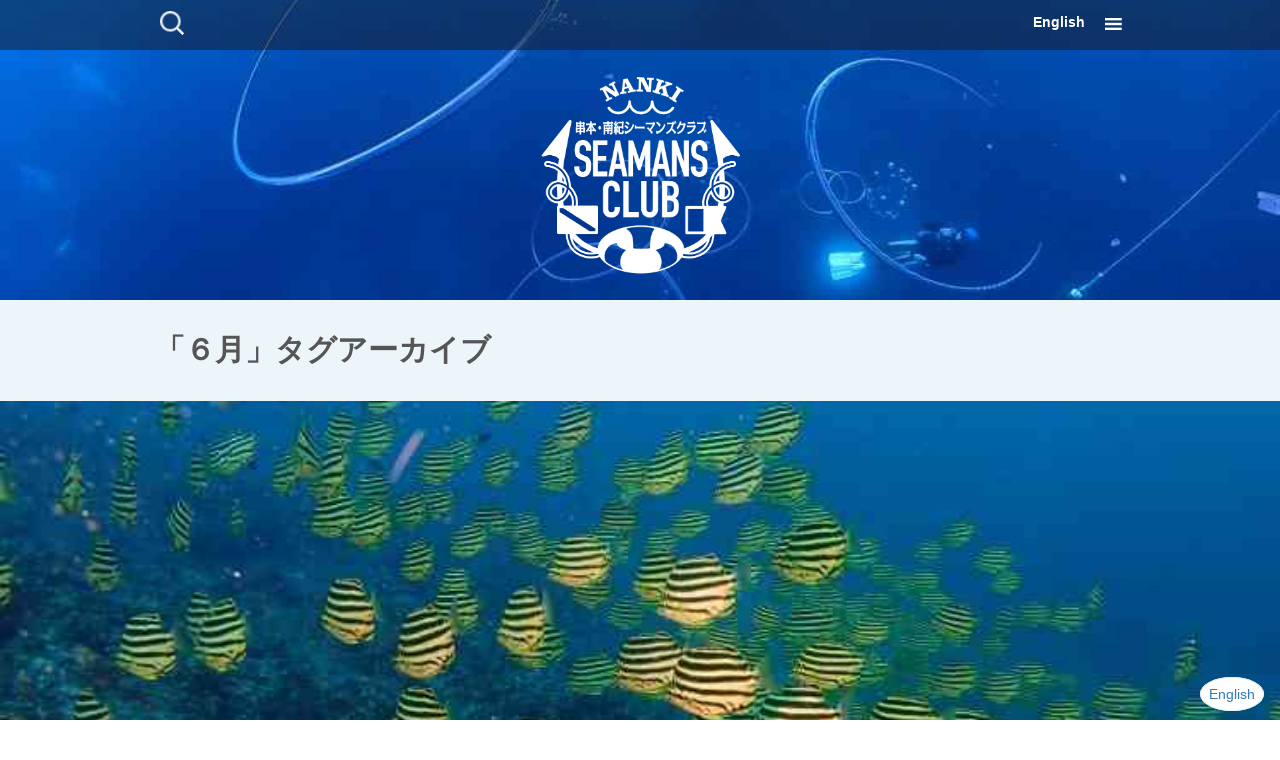

--- FILE ---
content_type: text/html; charset=UTF-8
request_url: https://nankiseamansclub.com/archives/tag/%EF%BC%96%E6%9C%88
body_size: 11442
content:
<!DOCTYPE html>
<!--[if IE 7]>
<html class="ie ie7" lang="ja">
<![endif]-->
<!--[if IE 8]>
<html class="ie ie8" lang="ja">
<![endif]-->
<!--[if !(IE 7) & !(IE 8)]><!-->
<html lang="ja">
<!--<![endif]-->
<head>
	<meta charset="UTF-8">
		<title>６月 | 串本でのダイビングは南紀シーマンズクラブ</title>
	<link rel="profile" href="http://gmpg.org/xfn/11">
	<link rel="pingback" href="https://nankiseamansclub.com/xmlrpc.php">
	<!--[if lt IE 9]>
	<script src="https://nankiseamansclub.com/wp-content/themes/twentythirteen/js/html5.js"></script>
	<![endif]-->
	<meta name='robots' content='max-image-preview:large' />
<link rel="alternate" type="application/rss+xml" title="串本でのダイビングは南紀シーマンズクラブ &raquo; フィード" href="https://nankiseamansclub.com/feed" />
<link rel="alternate" type="application/rss+xml" title="串本でのダイビングは南紀シーマンズクラブ &raquo; コメントフィード" href="https://nankiseamansclub.com/comments/feed" />
<link rel="alternate" type="application/rss+xml" title="串本でのダイビングは南紀シーマンズクラブ &raquo; ６月 タグのフィード" href="https://nankiseamansclub.com/archives/tag/%ef%bc%96%e6%9c%88/feed" />
<link rel='stylesheet' id='wp-block-library-css'  href='https://nankiseamansclub.com/wp-includes/css/dist/block-library/style.min.css?ver=5.8' media='all' />
<style id='wp-block-library-theme-inline-css'>
#start-resizable-editor-section{display:none}.wp-block-audio figcaption{color:#555;font-size:13px;text-align:center}.is-dark-theme .wp-block-audio figcaption{color:hsla(0,0%,100%,.65)}.wp-block-code{font-family:Menlo,Consolas,monaco,monospace;color:#1e1e1e;padding:.8em 1em;border:1px solid #ddd;border-radius:4px}.wp-block-embed figcaption{color:#555;font-size:13px;text-align:center}.is-dark-theme .wp-block-embed figcaption{color:hsla(0,0%,100%,.65)}.blocks-gallery-caption{color:#555;font-size:13px;text-align:center}.is-dark-theme .blocks-gallery-caption{color:hsla(0,0%,100%,.65)}.wp-block-image figcaption{color:#555;font-size:13px;text-align:center}.is-dark-theme .wp-block-image figcaption{color:hsla(0,0%,100%,.65)}.wp-block-pullquote{border-top:4px solid;border-bottom:4px solid;margin-bottom:1.75em;color:currentColor}.wp-block-pullquote__citation,.wp-block-pullquote cite,.wp-block-pullquote footer{color:currentColor;text-transform:uppercase;font-size:.8125em;font-style:normal}.wp-block-quote{border-left:.25em solid;margin:0 0 1.75em;padding-left:1em}.wp-block-quote cite,.wp-block-quote footer{color:currentColor;font-size:.8125em;position:relative;font-style:normal}.wp-block-quote.has-text-align-right{border-left:none;border-right:.25em solid;padding-left:0;padding-right:1em}.wp-block-quote.has-text-align-center{border:none;padding-left:0}.wp-block-quote.is-large,.wp-block-quote.is-style-large{border:none}.wp-block-search .wp-block-search__label{font-weight:700}.wp-block-group.has-background{padding:1.25em 2.375em;margin-top:0;margin-bottom:0}.wp-block-separator{border:none;border-bottom:2px solid;margin-left:auto;margin-right:auto;opacity:.4}.wp-block-separator:not(.is-style-wide):not(.is-style-dots){width:100px}.wp-block-separator.has-background:not(.is-style-dots){border-bottom:none;height:1px}.wp-block-separator.has-background:not(.is-style-wide):not(.is-style-dots){height:2px}.wp-block-table thead{border-bottom:3px solid}.wp-block-table tfoot{border-top:3px solid}.wp-block-table td,.wp-block-table th{padding:.5em;border:1px solid;word-break:normal}.wp-block-table figcaption{color:#555;font-size:13px;text-align:center}.is-dark-theme .wp-block-table figcaption{color:hsla(0,0%,100%,.65)}.wp-block-video figcaption{color:#555;font-size:13px;text-align:center}.is-dark-theme .wp-block-video figcaption{color:hsla(0,0%,100%,.65)}.wp-block-template-part.has-background{padding:1.25em 2.375em;margin-top:0;margin-bottom:0}#end-resizable-editor-section{display:none}
</style>
<link rel='stylesheet' id='twentythirteen-style-css'  href='https://nankiseamansclub.com/wp-content/themes/uminchu/css/custom-twentythirteen.min.css?ver=v4.9.4' media='all' />
<link rel='stylesheet' id='bootstrap-style-css'  href='https://nankiseamansclub.com/wp-content/themes/uminchu/css/bootstrap.min.css?ver=v4.9.4' media='all' />
<link rel='stylesheet' id='dashicons-css'  href='https://nankiseamansclub.com/wp-includes/css/dashicons.min.css?ver=5.8' media='all' />
<link rel='stylesheet' id='genericons-css'  href='https://nankiseamansclub.com/wp-content/themes/uminchu/css/genericons.min.css?ver=v4.9.4' media='all' />
<link rel='stylesheet' id='uminchu-style-css'  href='https://nankiseamansclub.com/wp-content/themes/uminchu/css/style.min.css?ver=v4.9.4' media='all' />
<link rel='stylesheet' id='twentythirteen-block-style-css'  href='https://nankiseamansclub.com/wp-content/themes/twentythirteen/css/blocks.css?ver=20190102' media='all' />
<!--[if lt IE 9]>
<link rel='stylesheet' id='twentythirteen-ie-css'  href='https://nankiseamansclub.com/wp-content/themes/twentythirteen/css/ie.css?ver=20150214' media='all' />
<![endif]-->
<link rel="https://api.w.org/" href="https://nankiseamansclub.com/wp-json/" /><link rel="alternate" type="application/json" href="https://nankiseamansclub.com/wp-json/wp/v2/tags/928" /><!-- _share -->
<meta property="og:image" content="https://nankiseamansclub.com/wp-content/uploads/2017/07/1-MIT_0352-1024x689.jpg" />
<!-- End _share -->
<!-- _share -->
<meta name="twitter:card" content="summary_large_image" />
<meta name="twitter:site" content="@seamans2011" />
<meta name="twitter:image" content="https://nankiseamansclub.com/wp-content/uploads/2017/07/1-MIT_0352-1024x689.jpg" />
<!-- End _share -->
<style>
#for-english {
	display: none;
	width: 100%;
	text-align: right;
	position: fixed;
	bottom: 16px;
	right: 16px;
}
#for-english a {
	background-color: #ffffff;
	border: 1px solid #eeeeee;
	color: #337ab7;
	padding: 8px;
	border-radius: 100%;
}
</style><link rel="stylesheet" type="text/css" media="all" href="https://nankiseamansclub.com/wp-content/plugins/single-post-widget/style.css" />
<meta name="google-site-verification" content="34b12gG462Lz-SfXPeMmKMPKHNsnn96IhNNe52UBTAQ" />
<script>
  (function(i,s,o,g,r,a,m){i['GoogleAnalyticsObject']=r;i[r]=i[r]||function(){
  (i[r].q=i[r].q||[]).push(arguments)},i[r].l=1*new Date();a=s.createElement(o),
  m=s.getElementsByTagName(o)[0];a.async=1;a.src=g;m.parentNode.insertBefore(a,m)
  })(window,document,'script','//www.google-analytics.com/analytics.js','ga');

  ga('create', 'UA-1434500-40', 'auto');
  ga('send', 'pageview');

</script>	<meta name="viewport" content="width=device-width, user-scalable=no, minimum-scale=1.0, maximum-scale=1.0">

<style type="text/css" id="breadcrumb-trail-css">.breadcrumbs .trail-browse,.breadcrumbs .trail-items,.breadcrumbs .trail-items li {display: inline-block;margin:0;padding: 0;border:none;background:transparent;text-indent: 0;}.breadcrumbs .trail-browse {font-size: inherit;font-style:inherit;font-weight: inherit;color: inherit;}.breadcrumbs .trail-items {list-style: none;}.trail-items li::after {content: "\002F";padding: 0 0.5em;}.trail-items li:last-of-type::after {display: none;}</style>
<style>.simplemap img{max-width:none !important;padding:0 !important;margin:0 !important;}.staticmap,.staticmap img{max-width:100% !important;height:auto !important;}.simplemap .simplemap-content{display:none;}</style>
<script>var google_map_api_key = "AIzaSyDnSywtoD4fBWlV-HY7cQVBgHSORj00gR0";</script><link rel="icon" href="https://nankiseamansclub.com/wp-content/uploads/2016/01/cropped-favicon-150x150.png" sizes="32x32" />
<link rel="icon" href="https://nankiseamansclub.com/wp-content/uploads/2016/01/cropped-favicon-300x300.png" sizes="192x192" />
<link rel="apple-touch-icon" href="https://nankiseamansclub.com/wp-content/uploads/2016/01/cropped-favicon-300x300.png" />
<meta name="msapplication-TileImage" content="https://nankiseamansclub.com/wp-content/uploads/2016/01/cropped-favicon-300x300.png" />
		<style id="wp-custom-css">
			.english
{
        display: block;
        padding: 12px 0;
        position: absolute;
        top: 0;
        right: 40px;
}  		</style>
		</head>

<body class="archive tag tag-928 wp-embed-responsive sidebar">
	<div id="page" class="hfeed site">
		<header id="masthead" class="site-header" role="banner" style="background-image: url( https://nankiseamansclub.com/wp-content/uploads/2025/12/PC291121-1024x768.jpg );">
			<nav id="navbar" class="navbar">
				<div id="site-navigation" class="navigation main-navigation main-container" role="navigation">
					<form role="search" method="get" class="search-form" action="https://nankiseamansclub.com/">
				<label>
					<span class="screen-reader-text">検索:</span>
					<input type="search" class="search-field" placeholder="検索&hellip;" value="" name="s" />
				</label>
				<input type="submit" class="search-submit" value="検索" />
			</form>					<div class="menu">
						<button class="menu-toggle"></button>
						<a class="screen-reader-text skip-link" href="#content" title="コンテンツに移動">コンテンツに移動</a>
					</div>
					<div class="english">
						<a href="/en">English</a>
					</div>
				</div><!-- #site-navigation -->
			</nav><!-- #navbar -->

			<div id="branding" class="main-container">
					<div class="home-link">
						<h1 class="site-title"><a href="https://nankiseamansclub.com/" title="串本でのダイビングは南紀シーマンズクラブ" rel="home"><img id="site-logo" src="https://nankiseamansclub.com/wp-content/uploads/2016/01/logo-emblem-1.png" alt="串本でのダイビングは南紀シーマンズクラブ" style="max-width:100%; height:auto;"></a></h1>
											</div>

							</div><!-- .main-container -->
		</header><!-- #masthead -->

		<nav id="large-navigation">
			<div class="main-container row">
				<div class="col-sm-6 hidden-xs">
					<h1 class="site-title"><a href="https://nankiseamansclub.com/" title="串本でのダイビングは南紀シーマンズクラブ" rel="home"><img id="site-logo" src="https://nankiseamansclub.com/wp-content/uploads/2016/01/logo-emblem-1.png" alt="串本でのダイビングは南紀シーマンズクラブ" style="max-width:100%; height:auto;"></a></h1>
					<div>３隻の専用船で串本の海を縦横無尽にエスコート。<br>
串本をよく知るベテランガイドがご案内します。

<p style="margin-top: 2em;"><a href="/en">English page </a></p></div>
				</div>
				<div class="col-sm-6">
					<div class="menu-%e3%83%98%e3%83%83%e3%83%80%e3%83%bc%e3%83%a1%e3%83%8b%e3%83%a5%e3%83%bc-container"><ul id="primary-menu" class="nav-menu"><li id="menu-item-25" class="menu-item menu-item-type-custom menu-item-object-custom menu-item-home menu-item-25"><a href="https://nankiseamansclub.com/">ホーム</a></li>
<li id="menu-item-264" class="menu-item menu-item-type-taxonomy menu-item-object-category menu-item-264"><a href="https://nankiseamansclub.com/archives/category/info">お知らせ</a></li>
<li id="menu-item-265" class="menu-item menu-item-type-taxonomy menu-item-object-category menu-item-265"><a href="https://nankiseamansclub.com/archives/category/staff">スタッフブログ</a></li>
<li id="menu-item-27" class="menu-item menu-item-type-post_type menu-item-object-page menu-item-has-children menu-item-27"><a href="https://nankiseamansclub.com/about">ショップ紹介</a>
<ul class="sub-menu">
	<li id="menu-item-1098" class="menu-item menu-item-type-post_type menu-item-object-page menu-item-1098"><a href="https://nankiseamansclub.com/about/staff">スタッフ紹介</a></li>
	<li id="menu-item-4376" class="menu-item menu-item-type-post_type menu-item-object-page menu-item-4376"><a href="https://nankiseamansclub.com/about/facilities">施設のご案内</a></li>
	<li id="menu-item-30" class="menu-item menu-item-type-post_type menu-item-object-page menu-item-30"><a href="https://nankiseamansclub.com/about/access">交通アクセス</a></li>
	<li id="menu-item-39562" class="menu-item menu-item-type-post_type menu-item-object-page menu-item-39562"><a href="https://nankiseamansclub.com/about/schedule">ボート出港時間スケジュールのご案内</a></li>
	<li id="menu-item-39563" class="menu-item menu-item-type-post_type menu-item-object-page menu-item-39563"><a href="https://nankiseamansclub.com/about/schedule/1%e6%97%a5%e3%81%ae%e6%b5%81%e3%82%8c">1日の流れ</a></li>
</ul>
</li>
<li id="menu-item-31" class="menu-item menu-item-type-post_type menu-item-object-page menu-item-31"><a href="https://nankiseamansclub.com/price">ダイビング料金</a></li>
<li id="menu-item-29" class="menu-item menu-item-type-post_type menu-item-object-page menu-item-29"><a href="https://nankiseamansclub.com/kushimoto">串本の海</a></li>
<li id="menu-item-26" class="menu-item menu-item-type-post_type menu-item-object-page menu-item-26"><a href="https://nankiseamansclub.com/reservation">ダイビングのご予約</a></li>
<li id="menu-item-41494" class="menu-item menu-item-type-custom menu-item-object-custom menu-item-41494"><a href="https://calendar.google.com/calendar/u/0?cid=OWZkZXBhdjg4Y3Npbmd2Z2VrcDYyZDFqdGtAZ3JvdXAuY2FsZW5kYXIuZ29vZ2xlLmNvbQ">イベントカレンダー</a></li>
<li id="menu-item-21896" class="menu-item menu-item-type-post_type menu-item-object-page menu-item-has-children menu-item-21896"><a href="https://nankiseamansclub.com/en">English page</a>
<ul class="sub-menu">
	<li id="menu-item-28412" class="menu-item menu-item-type-taxonomy menu-item-object-category menu-item-28412"><a href="https://nankiseamansclub.com/archives/category/staff-blog">Staff Blog</a></li>
</ul>
</li>
</ul></div>
					<div class="navigation-widget-area">
											</div>
				</div>
			</div>
		</nav>

		<div id="main" class="site-main">

	<div id="primary" class="content-area">
		<div id="content" class="site-content" role="main">

					<header class="archive-header">
				<h1 class="archive-title">
				「６月」タグアーカイブ				</h1>

							</header><!-- .archive-header -->

							
<article id="post-23615" class="post-23615 post type-post status-publish format-standard has-post-thumbnail hentry category-25 tag-928 tag-927 tag-926">
	<header class="entry-header">
				<div class="entry-thumbnail">
			<img width="750" height="270" src="https://nankiseamansclub.com/wp-content/uploads/2020/06/IMG_0558-750x270.jpg" class="attachment-post-thumbnail size-post-thumbnail wp-post-image" alt="" loading="lazy" />		</div>
		
				<h1 class="entry-title">
			<a href="https://nankiseamansclub.com/archives/23615" rel="bookmark">６月＆７月のフォトギャラリー</a>
		</h1>
		
		<div class="entry-meta">
			<span class="date"><a href="https://nankiseamansclub.com/archives/23615" title="６月＆７月のフォトギャラリー へのパーマリンク" rel="bookmark"><time class="entry-date" datetime="2020-08-16T18:03:38+09:00">2020年8月16日</time></a></span><span class="categories-links"><a href="https://nankiseamansclub.com/archives/category/staff/%e6%b5%b7%e3%81%ae%e3%83%95%e3%82%a9%e3%83%88%e3%82%ae%e3%83%a3%e3%83%a9%e3%83%aa%e3%83%bc" rel="category tag">海のフォトギャラリー</a></span><span class="tags-links"><a href="https://nankiseamansclub.com/archives/tag/%ef%bc%96%e6%9c%88" rel="tag">６月</a>, <a href="https://nankiseamansclub.com/archives/tag/%ef%bc%97%e6%9c%88" rel="tag">７月</a>, <a href="https://nankiseamansclub.com/archives/tag/%e4%bb%8a%e6%9c%88%e3%81%ae%e3%83%95%e3%82%a9%e3%83%88%e3%82%ae%e3%83%a3%e3%83%a9%e3%83%aa%e3%83%bc" rel="tag">今月のフォトギャラリー</a></span><span class="author vcard"><a class="url fn n" href="https://nankiseamansclub.com/archives/author/iwa" title="iwa の投稿をすべて表示" rel="author">iwa</a></span>					</div><!-- .entry-meta -->
	</header><!-- .entry-header -->

		<div class="entry-content">
		<h2>冷水塊が居座る冷たい２カ月でした。</h2>
<p>毎月、各月ごとに素敵な写真を選りすぐってギャラリーを作成していきます。</p>
<p>今回は２０２０年４月～５月の新型コロナウイルス感染拡大防止のための営業自粛期間を経て、６月～７月の写真からお届けします(((^-^;</p>
<div class='underscore-gallery column-3'><figure class='underscore-gallery-item'><a href='https://nankiseamansclub.com/wp-content/uploads/2020/07/1-_DSC0248.jpg'><img width="150" height="150" src="https://nankiseamansclub.com/wp-content/uploads/2020/07/1-_DSC0248-150x150.jpg" class="attachment-thumbnail size-thumbnail" alt="" loading="lazy" /></a></figure><figure class='underscore-gallery-item'><a href='https://nankiseamansclub.com/wp-content/uploads/2020/07/0c60400f9e43f7ad7db6735a88dee7de.jpg'><img width="150" height="150" src="https://nankiseamansclub.com/wp-content/uploads/2020/07/0c60400f9e43f7ad7db6735a88dee7de-150x150.jpg" class="attachment-thumbnail size-thumbnail" alt="" loading="lazy" /></a></figure><figure class='underscore-gallery-item'><a href='https://nankiseamansclub.com/wp-content/uploads/2020/07/1-_DSC0233.jpg'><img width="150" height="150" src="https://nankiseamansclub.com/wp-content/uploads/2020/07/1-_DSC0233-150x150.jpg" class="attachment-thumbnail size-thumbnail" alt="" loading="lazy" /></a></figure><figure class='underscore-gallery-item'><a href='https://nankiseamansclub.com/wp-content/uploads/2020/07/P7052706-scaled.jpg'><img width="150" height="150" src="https://nankiseamansclub.com/wp-content/uploads/2020/07/P7052706-150x150.jpg" class="attachment-thumbnail size-thumbnail" alt="" loading="lazy" /></a></figure><figure class='underscore-gallery-item'><a href='https://nankiseamansclub.com/wp-content/uploads/2020/07/P7052901-scaled.jpg'><img width="150" height="150" src="https://nankiseamansclub.com/wp-content/uploads/2020/07/P7052901-150x150.jpg" class="attachment-thumbnail size-thumbnail" alt="" loading="lazy" /></a></figure><figure class='underscore-gallery-item'><a href='https://nankiseamansclub.com/wp-content/uploads/2020/07/a5b3d3f6659b2013c4b6157027904588-scaled.jpg'><img width="150" height="150" src="https://nankiseamansclub.com/wp-content/uploads/2020/07/a5b3d3f6659b2013c4b6157027904588-150x150.jpg" class="attachment-thumbnail size-thumbnail" alt="" loading="lazy" /></a></figure><figure class='underscore-gallery-item'><a href='https://nankiseamansclub.com/wp-content/uploads/2020/07/4c6d6a09f1bd08fef9fdf41b58d71d54-scaled.jpg'><img width="150" height="150" src="https://nankiseamansclub.com/wp-content/uploads/2020/07/4c6d6a09f1bd08fef9fdf41b58d71d54-150x150.jpg" class="attachment-thumbnail size-thumbnail" alt="" loading="lazy" /></a></figure><figure class='underscore-gallery-item'><a href='https://nankiseamansclub.com/wp-content/uploads/2020/07/IMG_9918.jpg'><img width="150" height="150" src="https://nankiseamansclub.com/wp-content/uploads/2020/07/IMG_9918-150x150.jpg" class="attachment-thumbnail size-thumbnail" alt="" loading="lazy" /></a></figure><figure class='underscore-gallery-item'><a href='https://nankiseamansclub.com/wp-content/uploads/2020/07/P7110043-scaled.jpg'><img width="150" height="150" src="https://nankiseamansclub.com/wp-content/uploads/2020/07/P7110043-150x150.jpg" class="attachment-thumbnail size-thumbnail" alt="" loading="lazy" /></a></figure><figure class='underscore-gallery-item'><a href='https://nankiseamansclub.com/wp-content/uploads/2020/07/1-DSC_2673.jpg'><img width="150" height="150" src="https://nankiseamansclub.com/wp-content/uploads/2020/07/1-DSC_2673-150x150.jpg" class="attachment-thumbnail size-thumbnail" alt="" loading="lazy" /></a></figure><figure class='underscore-gallery-item'><a href='https://nankiseamansclub.com/wp-content/uploads/2020/07/1-IMG_7123.jpg'><img width="150" height="150" src="https://nankiseamansclub.com/wp-content/uploads/2020/07/1-IMG_7123-150x150.jpg" class="attachment-thumbnail size-thumbnail" alt="" loading="lazy" /></a></figure><figure class='underscore-gallery-item'><a href='https://nankiseamansclub.com/wp-content/uploads/2020/07/f33c4e4ea36e57553297efa95ab3b2f7-scaled.jpg'><img width="150" height="150" src="https://nankiseamansclub.com/wp-content/uploads/2020/07/f33c4e4ea36e57553297efa95ab3b2f7-150x150.jpg" class="attachment-thumbnail size-thumbnail" alt="" loading="lazy" /></a></figure><figure class='underscore-gallery-item'><a href='https://nankiseamansclub.com/wp-content/uploads/2020/07/P7162604-scaled.jpg'><img width="150" height="150" src="https://nankiseamansclub.com/wp-content/uploads/2020/07/P7162604-150x150.jpg" class="attachment-thumbnail size-thumbnail" alt="" loading="lazy" /></a></figure><figure class='underscore-gallery-item'><a href='https://nankiseamansclub.com/wp-content/uploads/2020/07/P7162661-scaled.jpg'><img width="150" height="150" src="https://nankiseamansclub.com/wp-content/uploads/2020/07/P7162661-150x150.jpg" class="attachment-thumbnail size-thumbnail" alt="" loading="lazy" /></a></figure><figure class='underscore-gallery-item'><a href='https://nankiseamansclub.com/wp-content/uploads/2020/07/P7160266-scaled.jpg'><img width="150" height="150" src="https://nankiseamansclub.com/wp-content/uploads/2020/07/P7160266-150x150.jpg" class="attachment-thumbnail size-thumbnail" alt="" loading="lazy" /></a></figure><figure class='underscore-gallery-item'><a href='https://nankiseamansclub.com/wp-content/uploads/2020/07/P7162631-2-scaled.jpg'><img width="150" height="150" src="https://nankiseamansclub.com/wp-content/uploads/2020/07/P7162631-2-150x150.jpg" class="attachment-thumbnail size-thumbnail" alt="" loading="lazy" /></a></figure><figure class='underscore-gallery-item'><a href='https://nankiseamansclub.com/wp-content/uploads/2020/07/1-P7181019.jpg'><img width="150" height="150" src="https://nankiseamansclub.com/wp-content/uploads/2020/07/1-P7181019-150x150.jpg" class="attachment-thumbnail size-thumbnail" alt="" loading="lazy" /></a></figure><figure class='underscore-gallery-item'><a href='https://nankiseamansclub.com/wp-content/uploads/2020/07/1-P7196103-e1595149699614.jpg'><img width="150" height="150" src="https://nankiseamansclub.com/wp-content/uploads/2020/07/1-P7196103-e1595149699614-150x150.jpg" class="attachment-thumbnail size-thumbnail" alt="" loading="lazy" /></a></figure><figure class='underscore-gallery-item'><a href='https://nankiseamansclub.com/wp-content/uploads/2020/07/P7200119-scaled.jpg'><img width="150" height="150" src="https://nankiseamansclub.com/wp-content/uploads/2020/07/P7200119-150x150.jpg" class="attachment-thumbnail size-thumbnail" alt="" loading="lazy" /></a></figure><figure class='underscore-gallery-item'><a href='https://nankiseamansclub.com/wp-content/uploads/2020/07/P7190070-scaled.jpg'><img width="150" height="150" src="https://nankiseamansclub.com/wp-content/uploads/2020/07/P7190070-150x150.jpg" class="attachment-thumbnail size-thumbnail" alt="" loading="lazy" /></a></figure><figure class='underscore-gallery-item'><a href='https://nankiseamansclub.com/wp-content/uploads/2020/07/P7190056-scaled.jpg'><img width="150" height="150" src="https://nankiseamansclub.com/wp-content/uploads/2020/07/P7190056-150x150.jpg" class="attachment-thumbnail size-thumbnail" alt="" loading="lazy" /></a></figure><figure class='underscore-gallery-item'><a href='https://nankiseamansclub.com/wp-content/uploads/2020/07/1-P7220042.jpg'><img width="150" height="150" src="https://nankiseamansclub.com/wp-content/uploads/2020/07/1-P7220042-150x150.jpg" class="attachment-thumbnail size-thumbnail" alt="" loading="lazy" /></a></figure><figure class='underscore-gallery-item'><a href='https://nankiseamansclub.com/wp-content/uploads/2020/07/86780a2e1802fff21ada30b40bb13dff-1-scaled.jpg'><img width="150" height="150" src="https://nankiseamansclub.com/wp-content/uploads/2020/07/86780a2e1802fff21ada30b40bb13dff-1-150x150.jpg" class="attachment-thumbnail size-thumbnail" alt="" loading="lazy" /></a></figure><figure class='underscore-gallery-item'><a href='https://nankiseamansclub.com/wp-content/uploads/2020/07/1-_MG_4880.jpg'><img width="150" height="150" src="https://nankiseamansclub.com/wp-content/uploads/2020/07/1-_MG_4880-150x150.jpg" class="attachment-thumbnail size-thumbnail" alt="" loading="lazy" /></a></figure><figure class='underscore-gallery-item'><a href='https://nankiseamansclub.com/wp-content/uploads/2020/07/IMG_0176-scaled.jpg'><img width="150" height="150" src="https://nankiseamansclub.com/wp-content/uploads/2020/07/IMG_0176-150x150.jpg" class="attachment-thumbnail size-thumbnail" alt="" loading="lazy" /></a></figure><figure class='underscore-gallery-item'><a href='https://nankiseamansclub.com/wp-content/uploads/2020/07/IMG_0159.jpg'><img width="150" height="150" src="https://nankiseamansclub.com/wp-content/uploads/2020/07/IMG_0159-150x150.jpg" class="attachment-thumbnail size-thumbnail" alt="" loading="lazy" /></a></figure><figure class='underscore-gallery-item'><a href='https://nankiseamansclub.com/wp-content/uploads/2020/07/86e3be074ed4b234befc1c3a262782b3.jpg'><img width="150" height="150" src="https://nankiseamansclub.com/wp-content/uploads/2020/07/86e3be074ed4b234befc1c3a262782b3-150x150.jpg" class="attachment-thumbnail size-thumbnail" alt="" loading="lazy" /></a></figure><figure class='underscore-gallery-item'><a href='https://nankiseamansclub.com/wp-content/uploads/2020/07/acb956b5c9a04cc3a1bf42ad62aafcad-scaled.jpg'><img width="150" height="150" src="https://nankiseamansclub.com/wp-content/uploads/2020/07/acb956b5c9a04cc3a1bf42ad62aafcad-150x150.jpg" class="attachment-thumbnail size-thumbnail" alt="" loading="lazy" /></a></figure><figure class='underscore-gallery-item'><a href='https://nankiseamansclub.com/wp-content/uploads/2020/07/P7293931-scaled.jpg'><img width="150" height="150" src="https://nankiseamansclub.com/wp-content/uploads/2020/07/P7293931-150x150.jpg" class="attachment-thumbnail size-thumbnail" alt="" loading="lazy" /></a></figure><figure class='underscore-gallery-item'><a href='https://nankiseamansclub.com/wp-content/uploads/2020/07/P7297917.jpg'><img width="150" height="150" src="https://nankiseamansclub.com/wp-content/uploads/2020/07/P7297917-150x150.jpg" class="attachment-thumbnail size-thumbnail" alt="" loading="lazy" /></a></figure><figure class='underscore-gallery-item'><a href='https://nankiseamansclub.com/wp-content/uploads/2020/06/1-P6010100.jpg'><img width="150" height="150" src="https://nankiseamansclub.com/wp-content/uploads/2020/06/1-P6010100-150x150.jpg" class="attachment-thumbnail size-thumbnail" alt="" loading="lazy" /></a></figure><figure class='underscore-gallery-item'><a href='https://nankiseamansclub.com/wp-content/uploads/2020/06/1-P6010124.jpg'><img width="150" height="150" src="https://nankiseamansclub.com/wp-content/uploads/2020/06/1-P6010124-150x150.jpg" class="attachment-thumbnail size-thumbnail" alt="" loading="lazy" /></a></figure><figure class='underscore-gallery-item'><a href='https://nankiseamansclub.com/wp-content/uploads/2020/06/P7011104-scaled.jpg'><img width="150" height="150" src="https://nankiseamansclub.com/wp-content/uploads/2020/06/P7011104-150x150.jpg" class="attachment-thumbnail size-thumbnail" alt="" loading="lazy" /></a></figure><figure class='underscore-gallery-item'><a href='https://nankiseamansclub.com/wp-content/uploads/2020/06/a2cc96edf5ef24f29bad4af001afbdaa-scaled.jpg'><img width="150" height="150" src="https://nankiseamansclub.com/wp-content/uploads/2020/06/a2cc96edf5ef24f29bad4af001afbdaa-150x150.jpg" class="attachment-thumbnail size-thumbnail" alt="" loading="lazy" /></a></figure><figure class='underscore-gallery-item'><a href='https://nankiseamansclub.com/wp-content/uploads/2020/06/103405442_903297016816387_369307516143386550_n.jpg'><img width="150" height="150" src="https://nankiseamansclub.com/wp-content/uploads/2020/06/103405442_903297016816387_369307516143386550_n-150x150.jpg" class="attachment-thumbnail size-thumbnail" alt="" loading="lazy" /></a></figure><figure class='underscore-gallery-item'><a href='https://nankiseamansclub.com/wp-content/uploads/2020/06/1-P6040166.jpg'><img width="150" height="150" src="https://nankiseamansclub.com/wp-content/uploads/2020/06/1-P6040166-150x150.jpg" class="attachment-thumbnail size-thumbnail" alt="" loading="lazy" /></a></figure><figure class='underscore-gallery-item'><a href='https://nankiseamansclub.com/wp-content/uploads/2020/06/102557344_749049885843403_7299557519169541900_n.jpg'><img width="150" height="150" src="https://nankiseamansclub.com/wp-content/uploads/2020/06/102557344_749049885843403_7299557519169541900_n-150x150.jpg" class="attachment-thumbnail size-thumbnail" alt="" loading="lazy" /></a></figure><figure class='underscore-gallery-item'><a href='https://nankiseamansclub.com/wp-content/uploads/2020/06/1438df83e4dd0c82772df99f08d30872-scaled.jpg'><img width="150" height="150" src="https://nankiseamansclub.com/wp-content/uploads/2020/06/1438df83e4dd0c82772df99f08d30872-150x150.jpg" class="attachment-thumbnail size-thumbnail" alt="" loading="lazy" /></a></figure><figure class='underscore-gallery-item'><a href='https://nankiseamansclub.com/wp-content/uploads/2020/06/na-scaled.jpg'><img width="150" height="150" src="https://nankiseamansclub.com/wp-content/uploads/2020/06/na-150x150.jpg" class="attachment-thumbnail size-thumbnail" alt="" loading="lazy" /></a></figure><figure class='underscore-gallery-item'><a href='https://nankiseamansclub.com/wp-content/uploads/2020/06/1-KM090618.jpg'><img width="150" height="150" src="https://nankiseamansclub.com/wp-content/uploads/2020/06/1-KM090618-150x150.jpg" class="attachment-thumbnail size-thumbnail" alt="" loading="lazy" /></a></figure><figure class='underscore-gallery-item'><a href='https://nankiseamansclub.com/wp-content/uploads/2020/06/48810a537f59098490c71aaa45cf8d5c-scaled.jpg'><img width="150" height="150" src="https://nankiseamansclub.com/wp-content/uploads/2020/06/48810a537f59098490c71aaa45cf8d5c-150x150.jpg" class="attachment-thumbnail size-thumbnail" alt="" loading="lazy" /></a></figure><figure class='underscore-gallery-item'><a href='https://nankiseamansclub.com/wp-content/uploads/2020/06/1-KM090736.jpg'><img width="150" height="150" src="https://nankiseamansclub.com/wp-content/uploads/2020/06/1-KM090736-150x150.jpg" class="attachment-thumbnail size-thumbnail" alt="" loading="lazy" /></a></figure><figure class='underscore-gallery-item'><a href='https://nankiseamansclub.com/wp-content/uploads/2020/06/DSCN3239-scaled.jpg'><img width="150" height="150" src="https://nankiseamansclub.com/wp-content/uploads/2020/06/DSCN3239-150x150.jpg" class="attachment-thumbnail size-thumbnail" alt="" loading="lazy" /></a></figure><figure class='underscore-gallery-item'><a href='https://nankiseamansclub.com/wp-content/uploads/2020/06/25d5a1bcbc550cef187808ef9a330aeb-scaled.jpg'><img width="150" height="150" src="https://nankiseamansclub.com/wp-content/uploads/2020/06/25d5a1bcbc550cef187808ef9a330aeb-150x150.jpg" class="attachment-thumbnail size-thumbnail" alt="" loading="lazy" /></a></figure><figure class='underscore-gallery-item'><a href='https://nankiseamansclub.com/wp-content/uploads/2020/06/1a23e49e6e3c4b1e82ce12ae08b6ab14-scaled.jpg'><img width="150" height="150" src="https://nankiseamansclub.com/wp-content/uploads/2020/06/1a23e49e6e3c4b1e82ce12ae08b6ab14-150x150.jpg" class="attachment-thumbnail size-thumbnail" alt="" loading="lazy" /></a></figure><figure class='underscore-gallery-item'><a href='https://nankiseamansclub.com/wp-content/uploads/2020/06/P6201488-scaled.jpg'><img width="150" height="150" src="https://nankiseamansclub.com/wp-content/uploads/2020/06/P6201488-150x150.jpg" class="attachment-thumbnail size-thumbnail" alt="" loading="lazy" /></a></figure><figure class='underscore-gallery-item'><a href='https://nankiseamansclub.com/wp-content/uploads/2020/06/P6201532-scaled.jpg'><img width="150" height="150" src="https://nankiseamansclub.com/wp-content/uploads/2020/06/P6201532-150x150.jpg" class="attachment-thumbnail size-thumbnail" alt="" loading="lazy" /></a></figure><figure class='underscore-gallery-item'><a href='https://nankiseamansclub.com/wp-content/uploads/2020/06/P6201670-scaled.jpg'><img width="150" height="150" src="https://nankiseamansclub.com/wp-content/uploads/2020/06/P6201670-150x150.jpg" class="attachment-thumbnail size-thumbnail" alt="" loading="lazy" /></a></figure><figure class='underscore-gallery-item'><a href='https://nankiseamansclub.com/wp-content/uploads/2020/06/P6201697-scaled.jpg'><img width="150" height="150" src="https://nankiseamansclub.com/wp-content/uploads/2020/06/P6201697-150x150.jpg" class="attachment-thumbnail size-thumbnail" alt="" loading="lazy" /></a></figure><figure class='underscore-gallery-item'><a href='https://nankiseamansclub.com/wp-content/uploads/2020/06/1-P6214689.jpg'><img width="150" height="150" src="https://nankiseamansclub.com/wp-content/uploads/2020/06/1-P6214689-150x150.jpg" class="attachment-thumbnail size-thumbnail" alt="" loading="lazy" /></a></figure><figure class='underscore-gallery-item'><a href='https://nankiseamansclub.com/wp-content/uploads/2020/06/P1010057-scaled.jpg'><img width="150" height="150" src="https://nankiseamansclub.com/wp-content/uploads/2020/06/P1010057-150x150.jpg" class="attachment-thumbnail size-thumbnail" alt="" loading="lazy" /></a></figure><figure class='underscore-gallery-item'><a href='https://nankiseamansclub.com/wp-content/uploads/2020/06/1-DSC_7259.jpg'><img width="150" height="150" src="https://nankiseamansclub.com/wp-content/uploads/2020/06/1-DSC_7259-150x150.jpg" class="attachment-thumbnail size-thumbnail" alt="" loading="lazy" /></a></figure><figure class='underscore-gallery-item'><a href='https://nankiseamansclub.com/wp-content/uploads/2020/06/1-P6266005.jpg'><img width="150" height="150" src="https://nankiseamansclub.com/wp-content/uploads/2020/06/1-P6266005-150x150.jpg" class="attachment-thumbnail size-thumbnail" alt="" loading="lazy" /></a></figure><figure class='underscore-gallery-item'><a href='https://nankiseamansclub.com/wp-content/uploads/2020/06/IMG_0558-scaled.jpg'><img width="150" height="150" src="https://nankiseamansclub.com/wp-content/uploads/2020/06/IMG_0558-150x150.jpg" class="attachment-thumbnail size-thumbnail" alt="" loading="lazy" /></a></figure><figure class='underscore-gallery-item'><a href='https://nankiseamansclub.com/wp-content/uploads/2020/06/c2f0d29f59c88ddeb7f7f723fd43039d.jpg'><img width="150" height="150" src="https://nankiseamansclub.com/wp-content/uploads/2020/06/c2f0d29f59c88ddeb7f7f723fd43039d-150x150.jpg" class="attachment-thumbnail size-thumbnail" alt="" loading="lazy" /></a></figure><figure class='underscore-gallery-item'><a href='https://nankiseamansclub.com/wp-content/uploads/2020/06/9035d9b2e2e7c0af49687bee68ad74e0.jpg'><img width="150" height="150" src="https://nankiseamansclub.com/wp-content/uploads/2020/06/9035d9b2e2e7c0af49687bee68ad74e0-150x150.jpg" class="attachment-thumbnail size-thumbnail" alt="" loading="lazy" /></a></figure><figure class='underscore-gallery-item'><a href='https://nankiseamansclub.com/wp-content/uploads/2020/06/9f8b92e2c5804d97402d9621a8e84a38-1.jpg'><img width="150" height="150" src="https://nankiseamansclub.com/wp-content/uploads/2020/06/9f8b92e2c5804d97402d9621a8e84a38-1-150x150.jpg" class="attachment-thumbnail size-thumbnail" alt="" loading="lazy" /></a></figure></div>
<p>２０２０年６月～７月は、２カ月の自粛から営業を再開して初夏の海を満喫しました。ところが黒潮大蛇行が続くなか、流軸が更に離岸傾向になり、紀伊半島を冷水塊が大きく囲む状態に。。。<br />
春濁りの様な冷たい潮に悩まされた２カ月間でした(((^^;</p>
	</div><!-- .entry-content -->
	
	<footer class="entry-meta">
		
			</footer><!-- .entry-meta -->
</article><!-- #post -->
							
<article id="post-20425" class="post-20425 post type-post status-publish format-standard has-post-thumbnail hentry category-25 tag-928 tag-926">
	<header class="entry-header">
				<div class="entry-thumbnail">
			<img width="750" height="270" src="https://nankiseamansclub.com/wp-content/uploads/2019/06/A0A1454-750x270.jpg" class="attachment-post-thumbnail size-post-thumbnail wp-post-image" alt="" loading="lazy" />		</div>
		
				<h1 class="entry-title">
			<a href="https://nankiseamansclub.com/archives/20425" rel="bookmark">６月のフォトギャラリー</a>
		</h1>
		
		<div class="entry-meta">
			<span class="date"><a href="https://nankiseamansclub.com/archives/20425" title="６月のフォトギャラリー へのパーマリンク" rel="bookmark"><time class="entry-date" datetime="2019-07-04T14:31:11+09:00">2019年7月4日</time></a></span><span class="categories-links"><a href="https://nankiseamansclub.com/archives/category/staff/%e6%b5%b7%e3%81%ae%e3%83%95%e3%82%a9%e3%83%88%e3%82%ae%e3%83%a3%e3%83%a9%e3%83%aa%e3%83%bc" rel="category tag">海のフォトギャラリー</a></span><span class="tags-links"><a href="https://nankiseamansclub.com/archives/tag/%ef%bc%96%e6%9c%88" rel="tag">６月</a>, <a href="https://nankiseamansclub.com/archives/tag/%e4%bb%8a%e6%9c%88%e3%81%ae%e3%83%95%e3%82%a9%e3%83%88%e3%82%ae%e3%83%a3%e3%83%a9%e3%83%aa%e3%83%bc" rel="tag">今月のフォトギャラリー</a></span><span class="author vcard"><a class="url fn n" href="https://nankiseamansclub.com/archives/author/iwa" title="iwa の投稿をすべて表示" rel="author">iwa</a></span>					</div><!-- .entry-meta -->
	</header><!-- .entry-header -->

		<div class="entry-content">
		<h2>透視度・水温が良くなった１か月でした。</h2>
<p>毎月、各月ごとに素敵な写真を選りすぐってギャラリーを作成していきます。今回は２０１９年６月のフォトギャラリーです。</p>
<div class='underscore-gallery column-3'><figure class='underscore-gallery-item'><a href='https://nankiseamansclub.com/wp-content/uploads/2019/06/4f2ed9b29cc5a620b833788a433af651.jpg'><img width="150" height="150" src="https://nankiseamansclub.com/wp-content/uploads/2019/06/4f2ed9b29cc5a620b833788a433af651-150x150.jpg" class="attachment-thumbnail size-thumbnail" alt="" loading="lazy" /></a></figure><figure class='underscore-gallery-item'><a href='https://nankiseamansclub.com/wp-content/uploads/2019/06/e750ce41fa8e5c495f9816969a411cb0.jpg'><img width="150" height="150" src="https://nankiseamansclub.com/wp-content/uploads/2019/06/e750ce41fa8e5c495f9816969a411cb0-150x150.jpg" class="attachment-thumbnail size-thumbnail" alt="" loading="lazy" /></a></figure><figure class='underscore-gallery-item'><a href='https://nankiseamansclub.com/wp-content/uploads/2019/06/DSC_6340.jpg'><img width="150" height="150" src="https://nankiseamansclub.com/wp-content/uploads/2019/06/DSC_6340-150x150.jpg" class="attachment-thumbnail size-thumbnail" alt="" loading="lazy" /></a></figure><figure class='underscore-gallery-item'><a href='https://nankiseamansclub.com/wp-content/uploads/2019/06/DSC_6369.jpg'><img width="150" height="150" src="https://nankiseamansclub.com/wp-content/uploads/2019/06/DSC_6369-150x150.jpg" class="attachment-thumbnail size-thumbnail" alt="" loading="lazy" /></a></figure><figure class='underscore-gallery-item'><a href='https://nankiseamansclub.com/wp-content/uploads/2019/06/P5090008-2.jpg'><img width="150" height="150" src="https://nankiseamansclub.com/wp-content/uploads/2019/06/P5090008-2-150x150.jpg" class="attachment-thumbnail size-thumbnail" alt="" loading="lazy" /></a></figure><figure class='underscore-gallery-item'><a href='https://nankiseamansclub.com/wp-content/uploads/2019/06/P6030080.jpg'><img width="150" height="150" src="https://nankiseamansclub.com/wp-content/uploads/2019/06/P6030080-150x150.jpg" class="attachment-thumbnail size-thumbnail" alt="" loading="lazy" /></a></figure><figure class='underscore-gallery-item'><a href='https://nankiseamansclub.com/wp-content/uploads/2019/06/P6030069.jpg'><img width="150" height="150" src="https://nankiseamansclub.com/wp-content/uploads/2019/06/P6030069-150x150.jpg" class="attachment-thumbnail size-thumbnail" alt="" loading="lazy" /></a></figure><figure class='underscore-gallery-item'><a href='https://nankiseamansclub.com/wp-content/uploads/2019/06/P6030251.jpg'><img width="150" height="150" src="https://nankiseamansclub.com/wp-content/uploads/2019/06/P6030251-150x150.jpg" class="attachment-thumbnail size-thumbnail" alt="" loading="lazy" /></a></figure><figure class='underscore-gallery-item'><a href='https://nankiseamansclub.com/wp-content/uploads/2019/06/070075ee75fe44ec12f72de8940819aa.jpg'><img width="150" height="150" src="https://nankiseamansclub.com/wp-content/uploads/2019/06/070075ee75fe44ec12f72de8940819aa-150x150.jpg" class="attachment-thumbnail size-thumbnail" alt="" loading="lazy" /></a></figure><figure class='underscore-gallery-item'><a href='https://nankiseamansclub.com/wp-content/uploads/2019/06/DSC_6469.jpg'><img width="150" height="150" src="https://nankiseamansclub.com/wp-content/uploads/2019/06/DSC_6469-150x150.jpg" class="attachment-thumbnail size-thumbnail" alt="" loading="lazy" /></a></figure><figure class='underscore-gallery-item'><a href='https://nankiseamansclub.com/wp-content/uploads/2019/06/1-P6040464.jpg'><img width="150" height="150" src="https://nankiseamansclub.com/wp-content/uploads/2019/06/1-P6040464-150x150.jpg" class="attachment-thumbnail size-thumbnail" alt="" loading="lazy" /></a></figure><figure class='underscore-gallery-item'><a href='https://nankiseamansclub.com/wp-content/uploads/2019/06/1-P6040371.jpg'><img width="150" height="150" src="https://nankiseamansclub.com/wp-content/uploads/2019/06/1-P6040371-150x150.jpg" class="attachment-thumbnail size-thumbnail" alt="" loading="lazy" /></a></figure><figure class='underscore-gallery-item'><a href='https://nankiseamansclub.com/wp-content/uploads/2019/06/P6050005.jpg'><img width="150" height="150" src="https://nankiseamansclub.com/wp-content/uploads/2019/06/P6050005-150x150.jpg" class="attachment-thumbnail size-thumbnail" alt="" loading="lazy" /></a></figure><figure class='underscore-gallery-item'><a href='https://nankiseamansclub.com/wp-content/uploads/2019/06/P6050069.jpg'><img width="150" height="150" src="https://nankiseamansclub.com/wp-content/uploads/2019/06/P6050069-150x150.jpg" class="attachment-thumbnail size-thumbnail" alt="" loading="lazy" /></a></figure><figure class='underscore-gallery-item'><a href='https://nankiseamansclub.com/wp-content/uploads/2019/06/IMG_4058.jpg'><img width="150" height="150" src="https://nankiseamansclub.com/wp-content/uploads/2019/06/IMG_4058-150x150.jpg" class="attachment-thumbnail size-thumbnail" alt="" loading="lazy" /></a></figure><figure class='underscore-gallery-item'><a href='https://nankiseamansclub.com/wp-content/uploads/2019/06/IMG_4187.jpg'><img width="150" height="150" src="https://nankiseamansclub.com/wp-content/uploads/2019/06/IMG_4187-150x150.jpg" class="attachment-thumbnail size-thumbnail" alt="" loading="lazy" /></a></figure><figure class='underscore-gallery-item'><a href='https://nankiseamansclub.com/wp-content/uploads/2019/06/IMG_4090.jpg'><img width="150" height="150" src="https://nankiseamansclub.com/wp-content/uploads/2019/06/IMG_4090-150x150.jpg" class="attachment-thumbnail size-thumbnail" alt="" loading="lazy" /></a></figure><figure class='underscore-gallery-item'><a href='https://nankiseamansclub.com/wp-content/uploads/2019/06/IMG_4015.jpg'><img width="150" height="150" src="https://nankiseamansclub.com/wp-content/uploads/2019/06/IMG_4015-150x150.jpg" class="attachment-thumbnail size-thumbnail" alt="" loading="lazy" /></a></figure><figure class='underscore-gallery-item'><a href='https://nankiseamansclub.com/wp-content/uploads/2019/06/64b4a6394a027b829a8f4c66c48cdf74.jpg'><img width="150" height="150" src="https://nankiseamansclub.com/wp-content/uploads/2019/06/64b4a6394a027b829a8f4c66c48cdf74-150x150.jpg" class="attachment-thumbnail size-thumbnail" alt="" loading="lazy" /></a></figure><figure class='underscore-gallery-item'><a href='https://nankiseamansclub.com/wp-content/uploads/2019/06/859a9556aa2ec77efdcdd460a38eb551.jpg'><img width="150" height="150" src="https://nankiseamansclub.com/wp-content/uploads/2019/06/859a9556aa2ec77efdcdd460a38eb551-150x150.jpg" class="attachment-thumbnail size-thumbnail" alt="" loading="lazy" /></a></figure><figure class='underscore-gallery-item'><a href='https://nankiseamansclub.com/wp-content/uploads/2019/06/5a9493887a8e8bdb7d4c1b1db3d20ff0.jpg'><img width="150" height="150" src="https://nankiseamansclub.com/wp-content/uploads/2019/06/5a9493887a8e8bdb7d4c1b1db3d20ff0-150x150.jpg" class="attachment-thumbnail size-thumbnail" alt="" loading="lazy" /></a></figure><figure class='underscore-gallery-item'><a href='https://nankiseamansclub.com/wp-content/uploads/2019/06/769457a9487ec07117f74f412d01db16.jpg'><img width="150" height="150" src="https://nankiseamansclub.com/wp-content/uploads/2019/06/769457a9487ec07117f74f412d01db16-150x150.jpg" class="attachment-thumbnail size-thumbnail" alt="" loading="lazy" /></a></figure><figure class='underscore-gallery-item'><a href='https://nankiseamansclub.com/wp-content/uploads/2019/06/P6150002.jpg'><img width="150" height="150" src="https://nankiseamansclub.com/wp-content/uploads/2019/06/P6150002-150x150.jpg" class="attachment-thumbnail size-thumbnail" alt="" loading="lazy" /></a></figure><figure class='underscore-gallery-item'><a href='https://nankiseamansclub.com/wp-content/uploads/2019/06/P6150004.jpg'><img width="150" height="150" src="https://nankiseamansclub.com/wp-content/uploads/2019/06/P6150004-150x150.jpg" class="attachment-thumbnail size-thumbnail" alt="" loading="lazy" /></a></figure><figure class='underscore-gallery-item'><a href='https://nankiseamansclub.com/wp-content/uploads/2019/06/P6150067.jpg'><img width="150" height="150" src="https://nankiseamansclub.com/wp-content/uploads/2019/06/P6150067-150x150.jpg" class="attachment-thumbnail size-thumbnail" alt="" loading="lazy" /></a></figure><figure class='underscore-gallery-item'><a href='https://nankiseamansclub.com/wp-content/uploads/2019/06/P6172795.jpg'><img width="150" height="150" src="https://nankiseamansclub.com/wp-content/uploads/2019/06/P6172795-150x150.jpg" class="attachment-thumbnail size-thumbnail" alt="ハナイカｙｇ" loading="lazy" /></a></figure><figure class='underscore-gallery-item'><a href='https://nankiseamansclub.com/wp-content/uploads/2019/06/1-P6122428.jpg'><img width="150" height="150" src="https://nankiseamansclub.com/wp-content/uploads/2019/06/1-P6122428-150x150.jpg" class="attachment-thumbnail size-thumbnail" alt="" loading="lazy" /></a></figure><figure class='underscore-gallery-item'><a href='https://nankiseamansclub.com/wp-content/uploads/2019/06/1-P6122430.jpg'><img width="150" height="150" src="https://nankiseamansclub.com/wp-content/uploads/2019/06/1-P6122430-150x150.jpg" class="attachment-thumbnail size-thumbnail" alt="" loading="lazy" /></a></figure><figure class='underscore-gallery-item'><a href='https://nankiseamansclub.com/wp-content/uploads/2019/06/1-P6180873.jpg'><img width="150" height="150" src="https://nankiseamansclub.com/wp-content/uploads/2019/06/1-P6180873-150x150.jpg" class="attachment-thumbnail size-thumbnail" alt="" loading="lazy" /></a></figure><figure class='underscore-gallery-item'><a href='https://nankiseamansclub.com/wp-content/uploads/2019/06/A0A1454.jpg'><img width="150" height="150" src="https://nankiseamansclub.com/wp-content/uploads/2019/06/A0A1454-150x150.jpg" class="attachment-thumbnail size-thumbnail" alt="" loading="lazy" /></a></figure><figure class='underscore-gallery-item'><a href='https://nankiseamansclub.com/wp-content/uploads/2019/06/1-P6201645.jpg'><img width="150" height="150" src="https://nankiseamansclub.com/wp-content/uploads/2019/06/1-P6201645-150x150.jpg" class="attachment-thumbnail size-thumbnail" alt="" loading="lazy" /></a></figure><figure class='underscore-gallery-item'><a href='https://nankiseamansclub.com/wp-content/uploads/2019/06/A0A1664-e1560936140913.jpg'><img width="150" height="150" src="https://nankiseamansclub.com/wp-content/uploads/2019/06/A0A1664-e1560936140913-150x150.jpg" class="attachment-thumbnail size-thumbnail" alt="" loading="lazy" /></a></figure><figure class='underscore-gallery-item'><a href='https://nankiseamansclub.com/wp-content/uploads/2019/06/1-P6201617.jpg'><img width="150" height="150" src="https://nankiseamansclub.com/wp-content/uploads/2019/06/1-P6201617-150x150.jpg" class="attachment-thumbnail size-thumbnail" alt="" loading="lazy" /></a></figure><figure class='underscore-gallery-item'><a href='https://nankiseamansclub.com/wp-content/uploads/2019/06/1-P6201590.jpg'><img width="150" height="150" src="https://nankiseamansclub.com/wp-content/uploads/2019/06/1-P6201590-150x150.jpg" class="attachment-thumbnail size-thumbnail" alt="" loading="lazy" /></a></figure><figure class='underscore-gallery-item'><a href='https://nankiseamansclub.com/wp-content/uploads/2019/06/1-P6201610.jpg'><img width="150" height="150" src="https://nankiseamansclub.com/wp-content/uploads/2019/06/1-P6201610-150x150.jpg" class="attachment-thumbnail size-thumbnail" alt="" loading="lazy" /></a></figure><figure class='underscore-gallery-item'><a href='https://nankiseamansclub.com/wp-content/uploads/2019/06/DSC_6498.jpg'><img width="150" height="150" src="https://nankiseamansclub.com/wp-content/uploads/2019/06/DSC_6498-150x150.jpg" class="attachment-thumbnail size-thumbnail" alt="" loading="lazy" /></a></figure><figure class='underscore-gallery-item'><a href='https://nankiseamansclub.com/wp-content/uploads/2019/06/DSC_6594.jpg'><img width="150" height="150" src="https://nankiseamansclub.com/wp-content/uploads/2019/06/DSC_6594-150x150.jpg" class="attachment-thumbnail size-thumbnail" alt="" loading="lazy" /></a></figure><figure class='underscore-gallery-item'><a href='https://nankiseamansclub.com/wp-content/uploads/2019/06/DSC_6578.jpg'><img width="150" height="150" src="https://nankiseamansclub.com/wp-content/uploads/2019/06/DSC_6578-150x150.jpg" class="attachment-thumbnail size-thumbnail" alt="" loading="lazy" /></a></figure><figure class='underscore-gallery-item'><a href='https://nankiseamansclub.com/wp-content/uploads/2019/06/76c4bab143a639ba443b1f0806493737-1.jpg'><img width="150" height="150" src="https://nankiseamansclub.com/wp-content/uploads/2019/06/76c4bab143a639ba443b1f0806493737-1-150x150.jpg" class="attachment-thumbnail size-thumbnail" alt="" loading="lazy" /></a></figure><figure class='underscore-gallery-item'><a href='https://nankiseamansclub.com/wp-content/uploads/2019/06/cadc65e72ab9007505e5ca7b2c1b606d.jpg'><img width="150" height="150" src="https://nankiseamansclub.com/wp-content/uploads/2019/06/cadc65e72ab9007505e5ca7b2c1b606d-150x150.jpg" class="attachment-thumbnail size-thumbnail" alt="" loading="lazy" /></a></figure><figure class='underscore-gallery-item'><a href='https://nankiseamansclub.com/wp-content/uploads/2019/06/9f8b92e2c5804d97402d9621a8e84a38.jpg'><img width="150" height="150" src="https://nankiseamansclub.com/wp-content/uploads/2019/06/9f8b92e2c5804d97402d9621a8e84a38-150x150.jpg" class="attachment-thumbnail size-thumbnail" alt="" loading="lazy" /></a></figure><figure class='underscore-gallery-item'><a href='https://nankiseamansclub.com/wp-content/uploads/2019/06/966ce61840a794a636f06eeee8f72238.jpg'><img width="150" height="150" src="https://nankiseamansclub.com/wp-content/uploads/2019/06/966ce61840a794a636f06eeee8f72238-150x150.jpg" class="attachment-thumbnail size-thumbnail" alt="" loading="lazy" /></a></figure><figure class='underscore-gallery-item'><a href='https://nankiseamansclub.com/wp-content/uploads/2019/06/IMG_0255.jpg'><img width="150" height="150" src="https://nankiseamansclub.com/wp-content/uploads/2019/06/IMG_0255-150x150.jpg" class="attachment-thumbnail size-thumbnail" alt="" loading="lazy" /></a></figure><figure class='underscore-gallery-item'><a href='https://nankiseamansclub.com/wp-content/uploads/2019/06/4e4ef3626a6a029a2fe0d451056954bb.jpg'><img width="150" height="150" src="https://nankiseamansclub.com/wp-content/uploads/2019/06/4e4ef3626a6a029a2fe0d451056954bb-150x150.jpg" class="attachment-thumbnail size-thumbnail" alt="" loading="lazy" /></a></figure><figure class='underscore-gallery-item'><a href='https://nankiseamansclub.com/wp-content/uploads/2019/06/b21edcfa4f5735bb176df4fda208bd14.jpg'><img width="150" height="150" src="https://nankiseamansclub.com/wp-content/uploads/2019/06/b21edcfa4f5735bb176df4fda208bd14-150x150.jpg" class="attachment-thumbnail size-thumbnail" alt="" loading="lazy" /></a></figure><figure class='underscore-gallery-item'><a href='https://nankiseamansclub.com/wp-content/uploads/2019/06/P6270115.jpg'><img width="150" height="150" src="https://nankiseamansclub.com/wp-content/uploads/2019/06/P6270115-150x150.jpg" class="attachment-thumbnail size-thumbnail" alt="" loading="lazy" /></a></figure><figure class='underscore-gallery-item'><a href='https://nankiseamansclub.com/wp-content/uploads/2019/06/P6240306.jpg'><img width="150" height="150" src="https://nankiseamansclub.com/wp-content/uploads/2019/06/P6240306-150x150.jpg" class="attachment-thumbnail size-thumbnail" alt="" loading="lazy" /></a></figure><figure class='underscore-gallery-item'><a href='https://nankiseamansclub.com/wp-content/uploads/2019/06/P6230210.jpg'><img width="150" height="150" src="https://nankiseamansclub.com/wp-content/uploads/2019/06/P6230210-150x150.jpg" class="attachment-thumbnail size-thumbnail" alt="" loading="lazy" /></a></figure><figure class='underscore-gallery-item'><a href='https://nankiseamansclub.com/wp-content/uploads/2019/06/A0A1405.jpg'><img width="150" height="150" src="https://nankiseamansclub.com/wp-content/uploads/2019/06/A0A1405-150x150.jpg" class="attachment-thumbnail size-thumbnail" alt="" loading="lazy" /></a></figure><figure class='underscore-gallery-item'><a href='https://nankiseamansclub.com/wp-content/uploads/2019/06/1-_A0A0868.jpg'><img width="150" height="150" src="https://nankiseamansclub.com/wp-content/uploads/2019/06/1-_A0A0868-150x150.jpg" class="attachment-thumbnail size-thumbnail" alt="" loading="lazy" /></a></figure><figure class='underscore-gallery-item'><a href='https://nankiseamansclub.com/wp-content/uploads/2019/06/b6bf2e4aa8082fb9087d2148755d19f7.jpg'><img width="150" height="150" src="https://nankiseamansclub.com/wp-content/uploads/2019/06/b6bf2e4aa8082fb9087d2148755d19f7-150x150.jpg" class="attachment-thumbnail size-thumbnail" alt="" loading="lazy" /></a></figure><figure class='underscore-gallery-item'><a href='https://nankiseamansclub.com/wp-content/uploads/2019/06/918437dcf9518f540286b62a7fa4f5f1.jpg'><img width="150" height="150" src="https://nankiseamansclub.com/wp-content/uploads/2019/06/918437dcf9518f540286b62a7fa4f5f1-150x150.jpg" class="attachment-thumbnail size-thumbnail" alt="" loading="lazy" /></a></figure><figure class='underscore-gallery-item'><a href='https://nankiseamansclub.com/wp-content/uploads/2019/06/1-_A0A0805.jpg'><img width="150" height="150" src="https://nankiseamansclub.com/wp-content/uploads/2019/06/1-_A0A0805-150x150.jpg" class="attachment-thumbnail size-thumbnail" alt="" loading="lazy" /></a></figure><figure class='underscore-gallery-item'><a href='https://nankiseamansclub.com/wp-content/uploads/2019/06/24028ac00b7fb1dca41a03f1ac692e27.jpg'><img width="150" height="150" src="https://nankiseamansclub.com/wp-content/uploads/2019/06/24028ac00b7fb1dca41a03f1ac692e27-150x150.jpg" class="attachment-thumbnail size-thumbnail" alt="" loading="lazy" /></a></figure><figure class='underscore-gallery-item'><a href='https://nankiseamansclub.com/wp-content/uploads/2019/06/1-_A0A0694.jpg'><img width="150" height="150" src="https://nankiseamansclub.com/wp-content/uploads/2019/06/1-_A0A0694-150x150.jpg" class="attachment-thumbnail size-thumbnail" alt="" loading="lazy" /></a></figure><figure class='underscore-gallery-item'><a href='https://nankiseamansclub.com/wp-content/uploads/2019/06/A0A1733.jpg'><img width="150" height="150" src="https://nankiseamansclub.com/wp-content/uploads/2019/06/A0A1733-150x150.jpg" class="attachment-thumbnail size-thumbnail" alt="" loading="lazy" /></a></figure><figure class='underscore-gallery-item'><a href='https://nankiseamansclub.com/wp-content/uploads/2019/06/1-_A0A0765.jpg'><img width="150" height="150" src="https://nankiseamansclub.com/wp-content/uploads/2019/06/1-_A0A0765-150x150.jpg" class="attachment-thumbnail size-thumbnail" alt="" loading="lazy" /></a></figure></div>
<p>２０１９年６月は、透視度・水温がグンと良くなって、生き物たちの活性が一気に高まり、産卵などの生態行動が加速した１か月でした。</p>
	</div><!-- .entry-content -->
	
	<footer class="entry-meta">
		
			</footer><!-- .entry-meta -->
</article><!-- #post -->
							
<article id="post-11938" class="post-11938 post type-post status-publish format-standard has-post-thumbnail hentry category-25 tag-928 tag-926">
	<header class="entry-header">
				<div class="entry-thumbnail">
			<img width="750" height="270" src="https://nankiseamansclub.com/wp-content/uploads/2018/06/DSC_8066-750x270.jpg" class="attachment-post-thumbnail size-post-thumbnail wp-post-image" alt="" loading="lazy" />		</div>
		
				<h1 class="entry-title">
			<a href="https://nankiseamansclub.com/archives/11938" rel="bookmark">６月のフォトギャラリー</a>
		</h1>
		
		<div class="entry-meta">
			<span class="date"><a href="https://nankiseamansclub.com/archives/11938" title="６月のフォトギャラリー へのパーマリンク" rel="bookmark"><time class="entry-date" datetime="2018-08-19T17:43:54+09:00">2018年8月19日</time></a></span><span class="categories-links"><a href="https://nankiseamansclub.com/archives/category/staff/%e6%b5%b7%e3%81%ae%e3%83%95%e3%82%a9%e3%83%88%e3%82%ae%e3%83%a3%e3%83%a9%e3%83%aa%e3%83%bc" rel="category tag">海のフォトギャラリー</a></span><span class="tags-links"><a href="https://nankiseamansclub.com/archives/tag/%ef%bc%96%e6%9c%88" rel="tag">６月</a>, <a href="https://nankiseamansclub.com/archives/tag/%e4%bb%8a%e6%9c%88%e3%81%ae%e3%83%95%e3%82%a9%e3%83%88%e3%82%ae%e3%83%a3%e3%83%a9%e3%83%aa%e3%83%bc" rel="tag">今月のフォトギャラリー</a></span><span class="author vcard"><a class="url fn n" href="https://nankiseamansclub.com/archives/author/iwa" title="iwa の投稿をすべて表示" rel="author">iwa</a></span>					</div><!-- .entry-meta -->
	</header><!-- .entry-header -->

		<div class="entry-content">
		<h2>産卵行動が一気に加速した１か月でした。</h2>
<p>毎月、各月ごとに素敵な写真を選りすぐってギャラリーを作成していきます。今回は２０１８年６月のフォトギャラリーです。</p>
<p>（※更新遅くなりましたっ！&lt;(_ _)&gt;　７月分もこの後アップします！）</p>
<div class='underscore-gallery column-3'><figure class='underscore-gallery-item'><a href='https://nankiseamansclub.com/wp-content/uploads/2018/06/64b4a6394a027b829a8f4c66c48cdf74-1.jpg'><img width="150" height="150" src="https://nankiseamansclub.com/wp-content/uploads/2018/06/64b4a6394a027b829a8f4c66c48cdf74-1-150x150.jpg" class="attachment-thumbnail size-thumbnail" alt="" loading="lazy" /></a></figure><figure class='underscore-gallery-item'><a href='https://nankiseamansclub.com/wp-content/uploads/2018/06/de559be92567f2fb5d38c9cdd069f923-1.jpg'><img width="150" height="150" src="https://nankiseamansclub.com/wp-content/uploads/2018/06/de559be92567f2fb5d38c9cdd069f923-1-150x150.jpg" class="attachment-thumbnail size-thumbnail" alt="" loading="lazy" /></a></figure><figure class='underscore-gallery-item'><a href='https://nankiseamansclub.com/wp-content/uploads/2018/06/19e9ccb5ad9644b842513f69ad9214d0-1.jpg'><img width="150" height="150" src="https://nankiseamansclub.com/wp-content/uploads/2018/06/19e9ccb5ad9644b842513f69ad9214d0-1-150x150.jpg" class="attachment-thumbnail size-thumbnail" alt="" loading="lazy" /></a></figure><figure class='underscore-gallery-item'><a href='https://nankiseamansclub.com/wp-content/uploads/2018/06/IMG_0204-2.jpg'><img width="150" height="150" src="https://nankiseamansclub.com/wp-content/uploads/2018/06/IMG_0204-2-150x150.jpg" class="attachment-thumbnail size-thumbnail" alt="" loading="lazy" /></a></figure><figure class='underscore-gallery-item'><a href='https://nankiseamansclub.com/wp-content/uploads/2018/06/e766e1c25b4043072e4281f7ea7d7e68.jpg'><img width="150" height="150" src="https://nankiseamansclub.com/wp-content/uploads/2018/06/e766e1c25b4043072e4281f7ea7d7e68-150x150.jpg" class="attachment-thumbnail size-thumbnail" alt="" loading="lazy" /></a></figure><figure class='underscore-gallery-item'><a href='https://nankiseamansclub.com/wp-content/uploads/2018/06/P6270153.jpg'><img width="150" height="150" src="https://nankiseamansclub.com/wp-content/uploads/2018/06/P6270153-150x150.jpg" class="attachment-thumbnail size-thumbnail" alt="" loading="lazy" /></a></figure><figure class='underscore-gallery-item'><a href='https://nankiseamansclub.com/wp-content/uploads/2018/06/IMG_0156.jpg'><img width="150" height="150" src="https://nankiseamansclub.com/wp-content/uploads/2018/06/IMG_0156-150x150.jpg" class="attachment-thumbnail size-thumbnail" alt="" loading="lazy" /></a></figure><figure class='underscore-gallery-item'><a href='https://nankiseamansclub.com/wp-content/uploads/2018/06/a476925e642f845c76a2d5b0a8976034.jpg'><img width="150" height="150" src="https://nankiseamansclub.com/wp-content/uploads/2018/06/a476925e642f845c76a2d5b0a8976034-150x150.jpg" class="attachment-thumbnail size-thumbnail" alt="" loading="lazy" /></a></figure><figure class='underscore-gallery-item'><a href='https://nankiseamansclub.com/wp-content/uploads/2018/06/592772a845978c5dd4b944ea4f45861b-2.jpg'><img width="150" height="150" src="https://nankiseamansclub.com/wp-content/uploads/2018/06/592772a845978c5dd4b944ea4f45861b-2-150x150.jpg" class="attachment-thumbnail size-thumbnail" alt="" loading="lazy" /></a></figure><figure class='underscore-gallery-item'><a href='https://nankiseamansclub.com/wp-content/uploads/2018/06/8f3fb8ecce05fa2f139c5a4d9624c870.jpg'><img width="150" height="150" src="https://nankiseamansclub.com/wp-content/uploads/2018/06/8f3fb8ecce05fa2f139c5a4d9624c870-150x150.jpg" class="attachment-thumbnail size-thumbnail" alt="" loading="lazy" /></a></figure><figure class='underscore-gallery-item'><a href='https://nankiseamansclub.com/wp-content/uploads/2018/06/d1cde6adff1b4c048301d7e6c9591150.jpg'><img width="150" height="150" src="https://nankiseamansclub.com/wp-content/uploads/2018/06/d1cde6adff1b4c048301d7e6c9591150-150x150.jpg" class="attachment-thumbnail size-thumbnail" alt="" loading="lazy" /></a></figure><figure class='underscore-gallery-item'><a href='https://nankiseamansclub.com/wp-content/uploads/2018/06/7305edc4ee7371fa3edc5fd13e25aeef.jpg'><img width="150" height="150" src="https://nankiseamansclub.com/wp-content/uploads/2018/06/7305edc4ee7371fa3edc5fd13e25aeef-150x150.jpg" class="attachment-thumbnail size-thumbnail" alt="" loading="lazy" /></a></figure><figure class='underscore-gallery-item'><a href='https://nankiseamansclub.com/wp-content/uploads/2018/06/136a2e19079291ed6b16c3379512057d.jpg'><img width="150" height="150" src="https://nankiseamansclub.com/wp-content/uploads/2018/06/136a2e19079291ed6b16c3379512057d-150x150.jpg" class="attachment-thumbnail size-thumbnail" alt="" loading="lazy" /></a></figure><figure class='underscore-gallery-item'><a href='https://nankiseamansclub.com/wp-content/uploads/2018/06/226075c7594254cc0e4c80b6acd2f822.jpg'><img width="150" height="150" src="https://nankiseamansclub.com/wp-content/uploads/2018/06/226075c7594254cc0e4c80b6acd2f822-150x150.jpg" class="attachment-thumbnail size-thumbnail" alt="" loading="lazy" /></a></figure><figure class='underscore-gallery-item'><a href='https://nankiseamansclub.com/wp-content/uploads/2018/06/ad9860a25ff8f62fffab0854b8f0e276.jpg'><img width="150" height="150" src="https://nankiseamansclub.com/wp-content/uploads/2018/06/ad9860a25ff8f62fffab0854b8f0e276-150x150.jpg" class="attachment-thumbnail size-thumbnail" alt="" loading="lazy" /></a></figure><figure class='underscore-gallery-item'><a href='https://nankiseamansclub.com/wp-content/uploads/2018/06/11c84c13cfe77e6d68bd03a6322d2603.jpg'><img width="150" height="150" src="https://nankiseamansclub.com/wp-content/uploads/2018/06/11c84c13cfe77e6d68bd03a6322d2603-150x150.jpg" class="attachment-thumbnail size-thumbnail" alt="" loading="lazy" /></a></figure><figure class='underscore-gallery-item'><a href='https://nankiseamansclub.com/wp-content/uploads/2018/06/9f8b92e2c5804d97402d9621a8e84a38-1.jpg'><img width="150" height="150" src="https://nankiseamansclub.com/wp-content/uploads/2018/06/9f8b92e2c5804d97402d9621a8e84a38-1-150x150.jpg" class="attachment-thumbnail size-thumbnail" alt="" loading="lazy" /></a></figure><figure class='underscore-gallery-item'><a href='https://nankiseamansclub.com/wp-content/uploads/2018/06/e9740697c70cdac61a6ec211395d15b9.jpg'><img width="150" height="150" src="https://nankiseamansclub.com/wp-content/uploads/2018/06/e9740697c70cdac61a6ec211395d15b9-150x150.jpg" class="attachment-thumbnail size-thumbnail" alt="" loading="lazy" /></a></figure><figure class='underscore-gallery-item'><a href='https://nankiseamansclub.com/wp-content/uploads/2018/06/5b5017a9bacffb7124df8f484125d295.jpg'><img width="150" height="150" src="https://nankiseamansclub.com/wp-content/uploads/2018/06/5b5017a9bacffb7124df8f484125d295-150x150.jpg" class="attachment-thumbnail size-thumbnail" alt="" loading="lazy" /></a></figure><figure class='underscore-gallery-item'><a href='https://nankiseamansclub.com/wp-content/uploads/2018/06/DSC_8066.jpg'><img width="150" height="150" src="https://nankiseamansclub.com/wp-content/uploads/2018/06/DSC_8066-150x150.jpg" class="attachment-thumbnail size-thumbnail" alt="" loading="lazy" /></a></figure><figure class='underscore-gallery-item'><a href='https://nankiseamansclub.com/wp-content/uploads/2018/06/64b4a6394a027b829a8f4c66c48cdf74.jpg'><img width="150" height="150" src="https://nankiseamansclub.com/wp-content/uploads/2018/06/64b4a6394a027b829a8f4c66c48cdf74-150x150.jpg" class="attachment-thumbnail size-thumbnail" alt="" loading="lazy" /></a></figure><figure class='underscore-gallery-item'><a href='https://nankiseamansclub.com/wp-content/uploads/2018/06/459d934008c9d85bad80f208a3dcec09.jpg'><img width="150" height="150" src="https://nankiseamansclub.com/wp-content/uploads/2018/06/459d934008c9d85bad80f208a3dcec09-150x150.jpg" class="attachment-thumbnail size-thumbnail" alt="" loading="lazy" /></a></figure><figure class='underscore-gallery-item'><a href='https://nankiseamansclub.com/wp-content/uploads/2018/06/d37ae70844f1dc3ca654803b6c5ace4d.jpg'><img width="150" height="150" src="https://nankiseamansclub.com/wp-content/uploads/2018/06/d37ae70844f1dc3ca654803b6c5ace4d-150x150.jpg" class="attachment-thumbnail size-thumbnail" alt="" loading="lazy" /></a></figure><figure class='underscore-gallery-item'><a href='https://nankiseamansclub.com/wp-content/uploads/2018/06/459d934008c9d85bad80f208a3dcec09-1.jpg'><img width="150" height="150" src="https://nankiseamansclub.com/wp-content/uploads/2018/06/459d934008c9d85bad80f208a3dcec09-1-150x150.jpg" class="attachment-thumbnail size-thumbnail" alt="" loading="lazy" /></a></figure><figure class='underscore-gallery-item'><a href='https://nankiseamansclub.com/wp-content/uploads/2018/06/6059923d5203f8dad0331bf201843849.jpg'><img width="150" height="150" src="https://nankiseamansclub.com/wp-content/uploads/2018/06/6059923d5203f8dad0331bf201843849-150x150.jpg" class="attachment-thumbnail size-thumbnail" alt="" loading="lazy" /></a></figure><figure class='underscore-gallery-item'><a href='https://nankiseamansclub.com/wp-content/uploads/2018/06/DSC_8002.jpg'><img width="150" height="150" src="https://nankiseamansclub.com/wp-content/uploads/2018/06/DSC_8002-150x150.jpg" class="attachment-thumbnail size-thumbnail" alt="" loading="lazy" /></a></figure><figure class='underscore-gallery-item'><a href='https://nankiseamansclub.com/wp-content/uploads/2018/06/P6131777.jpg'><img width="150" height="150" src="https://nankiseamansclub.com/wp-content/uploads/2018/06/P6131777-150x150.jpg" class="attachment-thumbnail size-thumbnail" alt="" loading="lazy" /></a></figure><figure class='underscore-gallery-item'><a href='https://nankiseamansclub.com/wp-content/uploads/2018/06/P6131537.jpg'><img width="150" height="150" src="https://nankiseamansclub.com/wp-content/uploads/2018/06/P6131537-150x150.jpg" class="attachment-thumbnail size-thumbnail" alt="" loading="lazy" /></a></figure><figure class='underscore-gallery-item'><a href='https://nankiseamansclub.com/wp-content/uploads/2018/06/P6131471.jpg'><img width="150" height="150" src="https://nankiseamansclub.com/wp-content/uploads/2018/06/P6131471-150x150.jpg" class="attachment-thumbnail size-thumbnail" alt="" loading="lazy" /></a></figure><figure class='underscore-gallery-item'><a href='https://nankiseamansclub.com/wp-content/uploads/2018/06/DSC0042.jpg'><img width="150" height="150" src="https://nankiseamansclub.com/wp-content/uploads/2018/06/DSC0042-150x150.jpg" class="attachment-thumbnail size-thumbnail" alt="" loading="lazy" /></a></figure><figure class='underscore-gallery-item'><a href='https://nankiseamansclub.com/wp-content/uploads/2018/06/5e21c0175de761ab8074d19a14f4f86b.jpg'><img width="150" height="150" src="https://nankiseamansclub.com/wp-content/uploads/2018/06/5e21c0175de761ab8074d19a14f4f86b-150x150.jpg" class="attachment-thumbnail size-thumbnail" alt="" loading="lazy" /></a></figure><figure class='underscore-gallery-item'><a href='https://nankiseamansclub.com/wp-content/uploads/2018/06/DSC0016.jpg'><img width="150" height="150" src="https://nankiseamansclub.com/wp-content/uploads/2018/06/DSC0016-150x150.jpg" class="attachment-thumbnail size-thumbnail" alt="" loading="lazy" /></a></figure><figure class='underscore-gallery-item'><a href='https://nankiseamansclub.com/wp-content/uploads/2018/06/1-P6090156.jpg'><img width="150" height="150" src="https://nankiseamansclub.com/wp-content/uploads/2018/06/1-P6090156-150x150.jpg" class="attachment-thumbnail size-thumbnail" alt="" loading="lazy" /></a></figure><figure class='underscore-gallery-item'><a href='https://nankiseamansclub.com/wp-content/uploads/2018/06/77ab2935b9068256eaec08aa34710768.jpg'><img width="150" height="150" src="https://nankiseamansclub.com/wp-content/uploads/2018/06/77ab2935b9068256eaec08aa34710768-150x150.jpg" class="attachment-thumbnail size-thumbnail" alt="" loading="lazy" /></a></figure><figure class='underscore-gallery-item'><a href='https://nankiseamansclub.com/wp-content/uploads/2018/06/1-P6082128-1.jpg'><img width="150" height="150" src="https://nankiseamansclub.com/wp-content/uploads/2018/06/1-P6082128-1-150x150.jpg" class="attachment-thumbnail size-thumbnail" alt="" loading="lazy" /></a></figure><figure class='underscore-gallery-item'><a href='https://nankiseamansclub.com/wp-content/uploads/2018/06/0f5debf3a0bfc91aa65439ac6a6fda46.jpg'><img width="150" height="150" src="https://nankiseamansclub.com/wp-content/uploads/2018/06/0f5debf3a0bfc91aa65439ac6a6fda46-150x150.jpg" class="attachment-thumbnail size-thumbnail" alt="" loading="lazy" /></a></figure><figure class='underscore-gallery-item'><a href='https://nankiseamansclub.com/wp-content/uploads/2018/06/e5ca86b26853b890e6c171759607eaf0.jpg'><img width="150" height="150" src="https://nankiseamansclub.com/wp-content/uploads/2018/06/e5ca86b26853b890e6c171759607eaf0-150x150.jpg" class="attachment-thumbnail size-thumbnail" alt="" loading="lazy" /></a></figure><figure class='underscore-gallery-item'><a href='https://nankiseamansclub.com/wp-content/uploads/2018/06/871f05b4e42f8caedfaf947be90a9b34.jpg'><img width="150" height="150" src="https://nankiseamansclub.com/wp-content/uploads/2018/06/871f05b4e42f8caedfaf947be90a9b34-150x150.jpg" class="attachment-thumbnail size-thumbnail" alt="" loading="lazy" /></a></figure><figure class='underscore-gallery-item'><a href='https://nankiseamansclub.com/wp-content/uploads/2018/06/fb8374bb94544907680626898200ebae-e1528190543860.jpg'><img width="150" height="150" src="https://nankiseamansclub.com/wp-content/uploads/2018/06/fb8374bb94544907680626898200ebae-e1528190543860-150x150.jpg" class="attachment-thumbnail size-thumbnail" alt="" loading="lazy" /></a></figure><figure class='underscore-gallery-item'><a href='https://nankiseamansclub.com/wp-content/uploads/2018/06/5L0A6758.jpg'><img width="150" height="150" src="https://nankiseamansclub.com/wp-content/uploads/2018/06/5L0A6758-150x150.jpg" class="attachment-thumbnail size-thumbnail" alt="" loading="lazy" /></a></figure><figure class='underscore-gallery-item'><a href='https://nankiseamansclub.com/wp-content/uploads/2018/06/0d9ce06f6aa034cbcae716890f30ec92.jpg'><img width="150" height="150" src="https://nankiseamansclub.com/wp-content/uploads/2018/06/0d9ce06f6aa034cbcae716890f30ec92-150x150.jpg" class="attachment-thumbnail size-thumbnail" alt="" loading="lazy" /></a></figure><figure class='underscore-gallery-item'><a href='https://nankiseamansclub.com/wp-content/uploads/2018/06/3d9043ec60b242dd4ef28236fa23fe63.jpg'><img width="150" height="150" src="https://nankiseamansclub.com/wp-content/uploads/2018/06/3d9043ec60b242dd4ef28236fa23fe63-150x150.jpg" class="attachment-thumbnail size-thumbnail" alt="" loading="lazy" /></a></figure></div>
<p>２０１８年８月は、春から夏へ季節が変わり生き物たちの産卵行動が一気に加速して賑やかになった１か月でした。</p>
	</div><!-- .entry-content -->
	
	<footer class="entry-meta">
		
			</footer><!-- .entry-meta -->
</article><!-- #post -->
							
<article id="post-5066" class="post-5066 post type-post status-publish format-standard has-post-thumbnail hentry category-25 tag-928 tag-926 tag-67">
	<header class="entry-header">
				<div class="entry-thumbnail">
			<img width="750" height="270" src="https://nankiseamansclub.com/wp-content/uploads/2017/06/1d0d1686204dcc2f218afe97ec8c8bb3-750x270.jpg" class="attachment-post-thumbnail size-post-thumbnail wp-post-image" alt="" loading="lazy" />		</div>
		
				<h1 class="entry-title">
			<a href="https://nankiseamansclub.com/archives/5066" rel="bookmark">６月のフォトギャラリー</a>
		</h1>
		
		<div class="entry-meta">
			<span class="date"><a href="https://nankiseamansclub.com/archives/5066" title="６月のフォトギャラリー へのパーマリンク" rel="bookmark"><time class="entry-date" datetime="2017-07-05T17:57:57+09:00">2017年7月5日</time></a></span><span class="categories-links"><a href="https://nankiseamansclub.com/archives/category/staff/%e6%b5%b7%e3%81%ae%e3%83%95%e3%82%a9%e3%83%88%e3%82%ae%e3%83%a3%e3%83%a9%e3%83%aa%e3%83%bc" rel="category tag">海のフォトギャラリー</a></span><span class="tags-links"><a href="https://nankiseamansclub.com/archives/tag/%ef%bc%96%e6%9c%88" rel="tag">６月</a>, <a href="https://nankiseamansclub.com/archives/tag/%e4%bb%8a%e6%9c%88%e3%81%ae%e3%83%95%e3%82%a9%e3%83%88%e3%82%ae%e3%83%a3%e3%83%a9%e3%83%aa%e3%83%bc" rel="tag">今月のフォトギャラリー</a>, <a href="https://nankiseamansclub.com/archives/tag/%e5%8b%95%e7%94%bb" rel="tag">動画</a></span><span class="author vcard"><a class="url fn n" href="https://nankiseamansclub.com/archives/author/iwa" title="iwa の投稿をすべて表示" rel="author">iwa</a></span>					</div><!-- .entry-meta -->
	</header><!-- .entry-header -->

		<div class="entry-content">
		<h2>「夏の海に移行した１カ月」でした。</h2>
<p>毎月、各月ごとに素敵な写真を選りすぐってギャラリーを作成していきます。今回は２０１７年６月のフォトギャラリーです。</p>
<div class='underscore-gallery column-3'><figure class='underscore-gallery-item'><a href='https://nankiseamansclub.com/wp-content/uploads/2017/06/P6031449.jpg'><img width="150" height="150" src="https://nankiseamansclub.com/wp-content/uploads/2017/06/P6031449-150x150.jpg" class="attachment-thumbnail size-thumbnail" alt="" loading="lazy" /></a></figure><figure class='underscore-gallery-item'><a href='https://nankiseamansclub.com/wp-content/uploads/2017/06/P6031547.jpg'><img width="150" height="150" src="https://nankiseamansclub.com/wp-content/uploads/2017/06/P6031547-150x150.jpg" class="attachment-thumbnail size-thumbnail" alt="" loading="lazy" /></a></figure><figure class='underscore-gallery-item'><a href='https://nankiseamansclub.com/wp-content/uploads/2017/06/P6040098-e1496565640691.jpg'><img width="150" height="150" src="https://nankiseamansclub.com/wp-content/uploads/2017/06/P6040098-e1496565640691-150x150.jpg" class="attachment-thumbnail size-thumbnail" alt="" loading="lazy" /></a></figure><figure class='underscore-gallery-item'><a href='https://nankiseamansclub.com/wp-content/uploads/2017/06/5L0A5184.jpg'><img width="150" height="150" src="https://nankiseamansclub.com/wp-content/uploads/2017/06/5L0A5184-150x150.jpg" class="attachment-thumbnail size-thumbnail" alt="" loading="lazy" /></a></figure><figure class='underscore-gallery-item'><a href='https://nankiseamansclub.com/wp-content/uploads/2017/06/P6040100.jpg'><img width="150" height="150" src="https://nankiseamansclub.com/wp-content/uploads/2017/06/P6040100-150x150.jpg" class="attachment-thumbnail size-thumbnail" alt="" loading="lazy" /></a></figure><figure class='underscore-gallery-item'><a href='https://nankiseamansclub.com/wp-content/uploads/2017/06/DSC4898.jpg'><img width="150" height="150" src="https://nankiseamansclub.com/wp-content/uploads/2017/06/DSC4898-150x150.jpg" class="attachment-thumbnail size-thumbnail" alt="" loading="lazy" /></a></figure><figure class='underscore-gallery-item'><a href='https://nankiseamansclub.com/wp-content/uploads/2017/06/P6050147.jpg'><img width="150" height="150" src="https://nankiseamansclub.com/wp-content/uploads/2017/06/P6050147-150x150.jpg" class="attachment-thumbnail size-thumbnail" alt="" loading="lazy" /></a></figure><figure class='underscore-gallery-item'><a href='https://nankiseamansclub.com/wp-content/uploads/2017/06/DSC4862.jpg'><img width="150" height="150" src="https://nankiseamansclub.com/wp-content/uploads/2017/06/DSC4862-150x150.jpg" class="attachment-thumbnail size-thumbnail" alt="" loading="lazy" /></a></figure><figure class='underscore-gallery-item'><a href='https://nankiseamansclub.com/wp-content/uploads/2017/06/P6073896.jpg'><img width="150" height="150" src="https://nankiseamansclub.com/wp-content/uploads/2017/06/P6073896-150x150.jpg" class="attachment-thumbnail size-thumbnail" alt="" loading="lazy" /></a></figure><figure class='underscore-gallery-item'><a href='https://nankiseamansclub.com/wp-content/uploads/2017/06/IMG_7868.jpg'><img width="150" height="150" src="https://nankiseamansclub.com/wp-content/uploads/2017/06/IMG_7868-150x150.jpg" class="attachment-thumbnail size-thumbnail" alt="" loading="lazy" /></a></figure><figure class='underscore-gallery-item'><a href='https://nankiseamansclub.com/wp-content/uploads/2017/06/27fd1bac6e3db117adba78e8d42674ef.jpg'><img width="150" height="150" src="https://nankiseamansclub.com/wp-content/uploads/2017/06/27fd1bac6e3db117adba78e8d42674ef-150x150.jpg" class="attachment-thumbnail size-thumbnail" alt="" loading="lazy" /></a></figure><figure class='underscore-gallery-item'><a href='https://nankiseamansclub.com/wp-content/uploads/2017/06/1d0d1686204dcc2f218afe97ec8c8bb3.jpg'><img width="150" height="150" src="https://nankiseamansclub.com/wp-content/uploads/2017/06/1d0d1686204dcc2f218afe97ec8c8bb3-150x150.jpg" class="attachment-thumbnail size-thumbnail" alt="" loading="lazy" /></a></figure><figure class='underscore-gallery-item'><a href='https://nankiseamansclub.com/wp-content/uploads/2017/06/f026ce5f63dac9b2f814446010e91ae3.jpg'><img width="150" height="150" src="https://nankiseamansclub.com/wp-content/uploads/2017/06/f026ce5f63dac9b2f814446010e91ae3-150x150.jpg" class="attachment-thumbnail size-thumbnail" alt="" loading="lazy" /></a></figure><figure class='underscore-gallery-item'><a href='https://nankiseamansclub.com/wp-content/uploads/2017/06/e2cac1258791e7eda68f301b50a5d741.jpg'><img width="150" height="150" src="https://nankiseamansclub.com/wp-content/uploads/2017/06/e2cac1258791e7eda68f301b50a5d741-150x150.jpg" class="attachment-thumbnail size-thumbnail" alt="" loading="lazy" /></a></figure><figure class='underscore-gallery-item'><a href='https://nankiseamansclub.com/wp-content/uploads/2017/06/5291495.jpg'><img width="150" height="150" src="https://nankiseamansclub.com/wp-content/uploads/2017/06/5291495-150x150.jpg" class="attachment-thumbnail size-thumbnail" alt="" loading="lazy" /></a></figure><figure class='underscore-gallery-item'><a href='https://nankiseamansclub.com/wp-content/uploads/2017/06/f3d051b200508085fc8fb24d4b069210.jpg'><img width="150" height="150" src="https://nankiseamansclub.com/wp-content/uploads/2017/06/f3d051b200508085fc8fb24d4b069210-150x150.jpg" class="attachment-thumbnail size-thumbnail" alt="" loading="lazy" /></a></figure><figure class='underscore-gallery-item'><a href='https://nankiseamansclub.com/wp-content/uploads/2017/06/ed12c15a8d5b1de73daf6df37bc89dd8.jpg'><img width="150" height="150" src="https://nankiseamansclub.com/wp-content/uploads/2017/06/ed12c15a8d5b1de73daf6df37bc89dd8-150x150.jpg" class="attachment-thumbnail size-thumbnail" alt="" loading="lazy" /></a></figure><figure class='underscore-gallery-item'><a href='https://nankiseamansclub.com/wp-content/uploads/2017/06/996d7b3c491930fc420ce44f3e8baff4.jpg'><img width="150" height="150" src="https://nankiseamansclub.com/wp-content/uploads/2017/06/996d7b3c491930fc420ce44f3e8baff4-150x150.jpg" class="attachment-thumbnail size-thumbnail" alt="" loading="lazy" /></a></figure><figure class='underscore-gallery-item'><a href='https://nankiseamansclub.com/wp-content/uploads/2017/06/22c0c2cb362d1ec38f589771403142f9.jpg'><img width="150" height="150" src="https://nankiseamansclub.com/wp-content/uploads/2017/06/22c0c2cb362d1ec38f589771403142f9-150x150.jpg" class="attachment-thumbnail size-thumbnail" alt="" loading="lazy" /></a></figure><figure class='underscore-gallery-item'><a href='https://nankiseamansclub.com/wp-content/uploads/2017/06/9ba458c0ab22291ae35088678999e1b6.jpg'><img width="150" height="150" src="https://nankiseamansclub.com/wp-content/uploads/2017/06/9ba458c0ab22291ae35088678999e1b6-150x150.jpg" class="attachment-thumbnail size-thumbnail" alt="" loading="lazy" /></a></figure><figure class='underscore-gallery-item'><a href='https://nankiseamansclub.com/wp-content/uploads/2017/06/8e8239574d4e964d16bba396fdca831f.jpg'><img width="150" height="150" src="https://nankiseamansclub.com/wp-content/uploads/2017/06/8e8239574d4e964d16bba396fdca831f-150x150.jpg" class="attachment-thumbnail size-thumbnail" alt="" loading="lazy" /></a></figure><figure class='underscore-gallery-item'><a href='https://nankiseamansclub.com/wp-content/uploads/2017/06/2c6c62c166ea3ccf4e66ad1451950612.jpg'><img width="150" height="150" src="https://nankiseamansclub.com/wp-content/uploads/2017/06/2c6c62c166ea3ccf4e66ad1451950612-150x150.jpg" class="attachment-thumbnail size-thumbnail" alt="" loading="lazy" /></a></figure><figure class='underscore-gallery-item'><a href='https://nankiseamansclub.com/wp-content/uploads/2017/06/P6141425.jpg'><img width="150" height="150" src="https://nankiseamansclub.com/wp-content/uploads/2017/06/P6141425-150x150.jpg" class="attachment-thumbnail size-thumbnail" alt="" loading="lazy" /></a></figure><figure class='underscore-gallery-item'><a href='https://nankiseamansclub.com/wp-content/uploads/2017/06/8f874c880a366736d6876fe163551dd6.jpg'><img width="150" height="150" src="https://nankiseamansclub.com/wp-content/uploads/2017/06/8f874c880a366736d6876fe163551dd6-150x150.jpg" class="attachment-thumbnail size-thumbnail" alt="" loading="lazy" /></a></figure><figure class='underscore-gallery-item'><a href='https://nankiseamansclub.com/wp-content/uploads/2017/06/67d8b199376be3bde30131f0492cd577.jpg'><img width="150" height="150" src="https://nankiseamansclub.com/wp-content/uploads/2017/06/67d8b199376be3bde30131f0492cd577-150x150.jpg" class="attachment-thumbnail size-thumbnail" alt="" loading="lazy" /></a></figure><figure class='underscore-gallery-item'><a href='https://nankiseamansclub.com/wp-content/uploads/2017/06/3d9d6cf7cec34765424c3ebb9df90091.jpg'><img width="150" height="150" src="https://nankiseamansclub.com/wp-content/uploads/2017/06/3d9d6cf7cec34765424c3ebb9df90091-150x150.jpg" class="attachment-thumbnail size-thumbnail" alt="" loading="lazy" /></a></figure><figure class='underscore-gallery-item'><a href='https://nankiseamansclub.com/wp-content/uploads/2017/06/cea59b0b2dd4965c98c69cb4ea07e5ee.jpg'><img width="150" height="150" src="https://nankiseamansclub.com/wp-content/uploads/2017/06/cea59b0b2dd4965c98c69cb4ea07e5ee-150x150.jpg" class="attachment-thumbnail size-thumbnail" alt="" loading="lazy" /></a></figure><figure class='underscore-gallery-item'><a href='https://nankiseamansclub.com/wp-content/uploads/2017/06/5260052c.jpg'><img width="150" height="150" src="https://nankiseamansclub.com/wp-content/uploads/2017/06/5260052c-150x150.jpg" class="attachment-thumbnail size-thumbnail" alt="" loading="lazy" /></a></figure><figure class='underscore-gallery-item'><a href='https://nankiseamansclub.com/wp-content/uploads/2017/06/P6031423.jpg'><img width="150" height="150" src="https://nankiseamansclub.com/wp-content/uploads/2017/06/P6031423-150x150.jpg" class="attachment-thumbnail size-thumbnail" alt="" loading="lazy" /></a></figure><figure class='underscore-gallery-item'><a href='https://nankiseamansclub.com/wp-content/uploads/2017/06/5260062c.jpg'><img width="150" height="150" src="https://nankiseamansclub.com/wp-content/uploads/2017/06/5260062c-150x150.jpg" class="attachment-thumbnail size-thumbnail" alt="" loading="lazy" /></a></figure><figure class='underscore-gallery-item'><a href='https://nankiseamansclub.com/wp-content/uploads/2017/06/P6161592.jpg'><img width="150" height="150" src="https://nankiseamansclub.com/wp-content/uploads/2017/06/P6161592-150x150.jpg" class="attachment-thumbnail size-thumbnail" alt="" loading="lazy" /></a></figure><figure class='underscore-gallery-item'><a href='https://nankiseamansclub.com/wp-content/uploads/2017/06/9e693ec0a8713746014c185b8398005a.jpg'><img width="150" height="150" src="https://nankiseamansclub.com/wp-content/uploads/2017/06/9e693ec0a8713746014c185b8398005a-150x150.jpg" class="attachment-thumbnail size-thumbnail" alt="" loading="lazy" /></a></figure><figure class='underscore-gallery-item'><a href='https://nankiseamansclub.com/wp-content/uploads/2017/06/571b3a2df8456bef2935b24de92a4d91.jpg'><img width="150" height="150" src="https://nankiseamansclub.com/wp-content/uploads/2017/06/571b3a2df8456bef2935b24de92a4d91-150x150.jpg" class="attachment-thumbnail size-thumbnail" alt="" loading="lazy" /></a></figure><figure class='underscore-gallery-item'><a href='https://nankiseamansclub.com/wp-content/uploads/2017/06/P6190171.jpg'><img width="150" height="150" src="https://nankiseamansclub.com/wp-content/uploads/2017/06/P6190171-150x150.jpg" class="attachment-thumbnail size-thumbnail" alt="" loading="lazy" /></a></figure><figure class='underscore-gallery-item'><a href='https://nankiseamansclub.com/wp-content/uploads/2017/06/P6190046.jpg'><img width="150" height="150" src="https://nankiseamansclub.com/wp-content/uploads/2017/06/P6190046-150x150.jpg" class="attachment-thumbnail size-thumbnail" alt="" loading="lazy" /></a></figure><figure class='underscore-gallery-item'><a href='https://nankiseamansclub.com/wp-content/uploads/2017/06/P6190264.jpg'><img width="150" height="150" src="https://nankiseamansclub.com/wp-content/uploads/2017/06/P6190264-150x150.jpg" class="attachment-thumbnail size-thumbnail" alt="" loading="lazy" /></a></figure><figure class='underscore-gallery-item'><a href='https://nankiseamansclub.com/wp-content/uploads/2017/06/P6190243.jpg'><img width="150" height="150" src="https://nankiseamansclub.com/wp-content/uploads/2017/06/P6190243-150x150.jpg" class="attachment-thumbnail size-thumbnail" alt="" loading="lazy" /></a></figure><figure class='underscore-gallery-item'><a href='https://nankiseamansclub.com/wp-content/uploads/2017/06/62441895b38dd74f0cf18dc953773dde.jpg'><img width="150" height="150" src="https://nankiseamansclub.com/wp-content/uploads/2017/06/62441895b38dd74f0cf18dc953773dde-150x150.jpg" class="attachment-thumbnail size-thumbnail" alt="" loading="lazy" /></a></figure><figure class='underscore-gallery-item'><a href='https://nankiseamansclub.com/wp-content/uploads/2017/06/297e71d36a5196d32012a0f761afc4d8.jpg'><img width="150" height="150" src="https://nankiseamansclub.com/wp-content/uploads/2017/06/297e71d36a5196d32012a0f761afc4d8-150x150.jpg" class="attachment-thumbnail size-thumbnail" alt="" loading="lazy" /></a></figure><figure class='underscore-gallery-item'><a href='https://nankiseamansclub.com/wp-content/uploads/2017/06/P6230264.jpg'><img width="150" height="150" src="https://nankiseamansclub.com/wp-content/uploads/2017/06/P6230264-150x150.jpg" class="attachment-thumbnail size-thumbnail" alt="" loading="lazy" /></a></figure><figure class='underscore-gallery-item'><a href='https://nankiseamansclub.com/wp-content/uploads/2017/06/P6200095.jpg'><img width="150" height="150" src="https://nankiseamansclub.com/wp-content/uploads/2017/06/P6200095-150x150.jpg" class="attachment-thumbnail size-thumbnail" alt="" loading="lazy" /></a></figure><figure class='underscore-gallery-item'><a href='https://nankiseamansclub.com/wp-content/uploads/2017/06/72b8a8eccb744b5fb332408b799db7af.jpg'><img width="150" height="150" src="https://nankiseamansclub.com/wp-content/uploads/2017/06/72b8a8eccb744b5fb332408b799db7af-150x150.jpg" class="attachment-thumbnail size-thumbnail" alt="" loading="lazy" /></a></figure><figure class='underscore-gallery-item'><a href='https://nankiseamansclub.com/wp-content/uploads/2017/06/P6240348.jpg'><img width="150" height="150" src="https://nankiseamansclub.com/wp-content/uploads/2017/06/P6240348-150x150.jpg" class="attachment-thumbnail size-thumbnail" alt="" loading="lazy" /></a></figure><figure class='underscore-gallery-item'><a href='https://nankiseamansclub.com/wp-content/uploads/2017/06/P6240474.jpg'><img width="150" height="150" src="https://nankiseamansclub.com/wp-content/uploads/2017/06/P6240474-150x150.jpg" class="attachment-thumbnail size-thumbnail" alt="" loading="lazy" /></a></figure><figure class='underscore-gallery-item'><a href='https://nankiseamansclub.com/wp-content/uploads/2017/06/d38050f5c0e6eb54de352e77d9893930.jpg'><img width="150" height="150" src="https://nankiseamansclub.com/wp-content/uploads/2017/06/d38050f5c0e6eb54de352e77d9893930-150x150.jpg" class="attachment-thumbnail size-thumbnail" alt="" loading="lazy" /></a></figure><figure class='underscore-gallery-item'><a href='https://nankiseamansclub.com/wp-content/uploads/2017/06/6242067.jpg'><img width="150" height="150" src="https://nankiseamansclub.com/wp-content/uploads/2017/06/6242067-150x150.jpg" class="attachment-thumbnail size-thumbnail" alt="" loading="lazy" /></a></figure><figure class='underscore-gallery-item'><a href='https://nankiseamansclub.com/wp-content/uploads/2017/06/790f74f1324c6eceb89b8ea3383cea4e.jpg'><img width="150" height="150" src="https://nankiseamansclub.com/wp-content/uploads/2017/06/790f74f1324c6eceb89b8ea3383cea4e-150x150.jpg" class="attachment-thumbnail size-thumbnail" alt="" loading="lazy" /></a></figure><figure class='underscore-gallery-item'><a href='https://nankiseamansclub.com/wp-content/uploads/2017/06/e4b5af492b52e0a1a40abd0ce887d14e.jpg'><img width="150" height="150" src="https://nankiseamansclub.com/wp-content/uploads/2017/06/e4b5af492b52e0a1a40abd0ce887d14e-150x150.jpg" class="attachment-thumbnail size-thumbnail" alt="" loading="lazy" /></a></figure><figure class='underscore-gallery-item'><a href='https://nankiseamansclub.com/wp-content/uploads/2017/06/IMG_9889.jpg'><img width="150" height="150" src="https://nankiseamansclub.com/wp-content/uploads/2017/06/IMG_9889-150x150.jpg" class="attachment-thumbnail size-thumbnail" alt="" loading="lazy" /></a></figure><figure class='underscore-gallery-item'><a href='https://nankiseamansclub.com/wp-content/uploads/2017/06/4e3986e2a68e78d690bedd6690b88715.jpg'><img width="150" height="150" src="https://nankiseamansclub.com/wp-content/uploads/2017/06/4e3986e2a68e78d690bedd6690b88715-150x150.jpg" class="attachment-thumbnail size-thumbnail" alt="" loading="lazy" /></a></figure><figure class='underscore-gallery-item'><a href='https://nankiseamansclub.com/wp-content/uploads/2017/06/IMG_0306.jpg'><img width="150" height="150" src="https://nankiseamansclub.com/wp-content/uploads/2017/06/IMG_0306-150x150.jpg" class="attachment-thumbnail size-thumbnail" alt="" loading="lazy" /></a></figure><figure class='underscore-gallery-item'><a href='https://nankiseamansclub.com/wp-content/uploads/2017/06/E36A1938.jpg'><img width="150" height="150" src="https://nankiseamansclub.com/wp-content/uploads/2017/06/E36A1938-150x150.jpg" class="attachment-thumbnail size-thumbnail" alt="" loading="lazy" /></a></figure><figure class='underscore-gallery-item'><a href='https://nankiseamansclub.com/wp-content/uploads/2017/06/E36A1997.jpg'><img width="150" height="150" src="https://nankiseamansclub.com/wp-content/uploads/2017/06/E36A1997-150x150.jpg" class="attachment-thumbnail size-thumbnail" alt="" loading="lazy" /></a></figure><figure class='underscore-gallery-item'><a href='https://nankiseamansclub.com/wp-content/uploads/2017/06/E36A2036.jpg'><img width="150" height="150" src="https://nankiseamansclub.com/wp-content/uploads/2017/06/E36A2036-150x150.jpg" class="attachment-thumbnail size-thumbnail" alt="" loading="lazy" /></a></figure><figure class='underscore-gallery-item'><a href='https://nankiseamansclub.com/wp-content/uploads/2017/06/P6301448.jpg'><img width="150" height="150" src="https://nankiseamansclub.com/wp-content/uploads/2017/06/P6301448-150x150.jpg" class="attachment-thumbnail size-thumbnail" alt="" loading="lazy" /></a></figure><figure class='underscore-gallery-item'><a href='https://nankiseamansclub.com/wp-content/uploads/2017/06/P6301460.jpg'><img width="150" height="150" src="https://nankiseamansclub.com/wp-content/uploads/2017/06/P6301460-150x150.jpg" class="attachment-thumbnail size-thumbnail" alt="" loading="lazy" /></a></figure></div>
<p>２０１７年６月は、序盤低めな水温からのスタートでしたが、中盤以降黒潮が再接岸傾向に転じ、水温が上昇。スギノキミドリイシの産卵が確認されるなど「夏の海に移行していく様子を感じる１カ月」でした。</p>
<p>印象的だった動画：<a href="https://youtu.be/AnoyYkRUKDM" target="_blank" rel="noopener">スギノキミドリイシの放卵シーン</a><br />
※別ウィンドウで開きます。</p>
<p>&nbsp;</p>
	</div><!-- .entry-content -->
	
	<footer class="entry-meta">
		
			</footer><!-- .entry-meta -->
</article><!-- #post -->
			
			
		
		</div><!-- #content -->
	</div><!-- #primary -->

		</div><!-- #main -->

		<footer id="colophon" class="site-footer" role="contentinfo">
					<div id="secondary" class="sidebar-container" role="complementary">
		<div class="widget-area">
			<aside id="custom_html-3" class="widget_text widget widget_custom_html"><div class="widget_text main-container widget-container"><div class="textwidget custom-html-widget"><div style="text-align: center;"><a href="https://calendar.google.com/calendar/embed?src=9fdepav88csingvgekp62d1jtk@group.calendar.google.com&ctz=Asia/Tokyo&pli=1" class="btn btn-lg btn-primary btn-block" style="font-size: 150%; padding-top: 20px; padding-bottom: 20px;">イベントカレンダー</a></div></div></div></aside><aside id="text-2" class="widget widget_text"><div class="main-container widget-container">			<div class="textwidget"><div style="text-align: center;"><a href="https://nankiseamansclub.com/reservation/" class="btn btn-lg btn-danger btn-block" style="font-size: 150%; padding-top: 20px; padding-bottom: 20px;">串本でのダイビングの<br>ご予約はこちらから</a></div></div>
		</div></aside>		</div><!-- .widget-area -->
	</div><!-- #secondary -->

				<div class="site-info">
					<div class="site-info-container main-container">
						和歌山県串本町ダイビングサービス 南紀シーマンズクラブ<br>
〒649-3503 和歌山県東牟婁郡串本町串本630<br>
TEL: <a href="tel:0735-62-1258" style="font-size: inherit; font-weight: 900; color: #ffffff;">0735-62-1258</a>
<br>FAX: <a href="tel:0735-62-6256" style="font-size: inherit; font-weight: 900; color: #fffff;">0735-62-6256</a>

<p style="margin-top: 2em;"><a href="/en">English</a></p>					</div>
				</div><!-- .site-info -->
		</footer><!-- #colophon -->
	</div><!-- #page -->

		<div id="for-english"><a href="/en">English</a></div>
	<script>
	var language = (window.navigator.languages && window.navigator.languages[0]) ||
	window.navigator.language ||
	window.navigator.userLanguage ||
	window.navigator.browserLanguage;

	if ( 0 !== language.toLowerCase().indexOf("ja") ) {
		var nav = document.getElementById( 'for-english' );
		nav.style.display = 'block';
	}
	</script><script src='https://nankiseamansclub.com/wp-includes/js/dist/vendor/regenerator-runtime.min.js?ver=0.13.7' id='regenerator-runtime-js'></script>
<script src='https://nankiseamansclub.com/wp-includes/js/dist/vendor/wp-polyfill.min.js?ver=3.15.0' id='wp-polyfill-js'></script>
<script id='contact-form-7-js-extra'>
var wpcf7 = {"api":{"root":"https:\/\/nankiseamansclub.com\/wp-json\/","namespace":"contact-form-7\/v1"}};
</script>
<script src='https://nankiseamansclub.com/wp-content/plugins/contact-form-7/includes/js/index.js?ver=5.4.2' id='contact-form-7-js'></script>
<script src='https://nankiseamansclub.com/wp-content/themes/uminchu/js/jquery.min.js?ver=3.2.1' id='jquery-js'></script>
<script src='https://nankiseamansclub.com/wp-content/plugins/_gallery/js/script.min.js?ver=0.7.2' id='underscore-gallery-js'></script>
<script src='https://nankiseamansclub.com/wp-content/themes/uminchu/js/uminchu.js?ver=v4.9.4' id='uminchu-script-js'></script>
<script src='https://nankiseamansclub.com/wp-includes/js/wp-embed.min.js?ver=5.8' id='wp-embed-js'></script>
</body>
</html>
